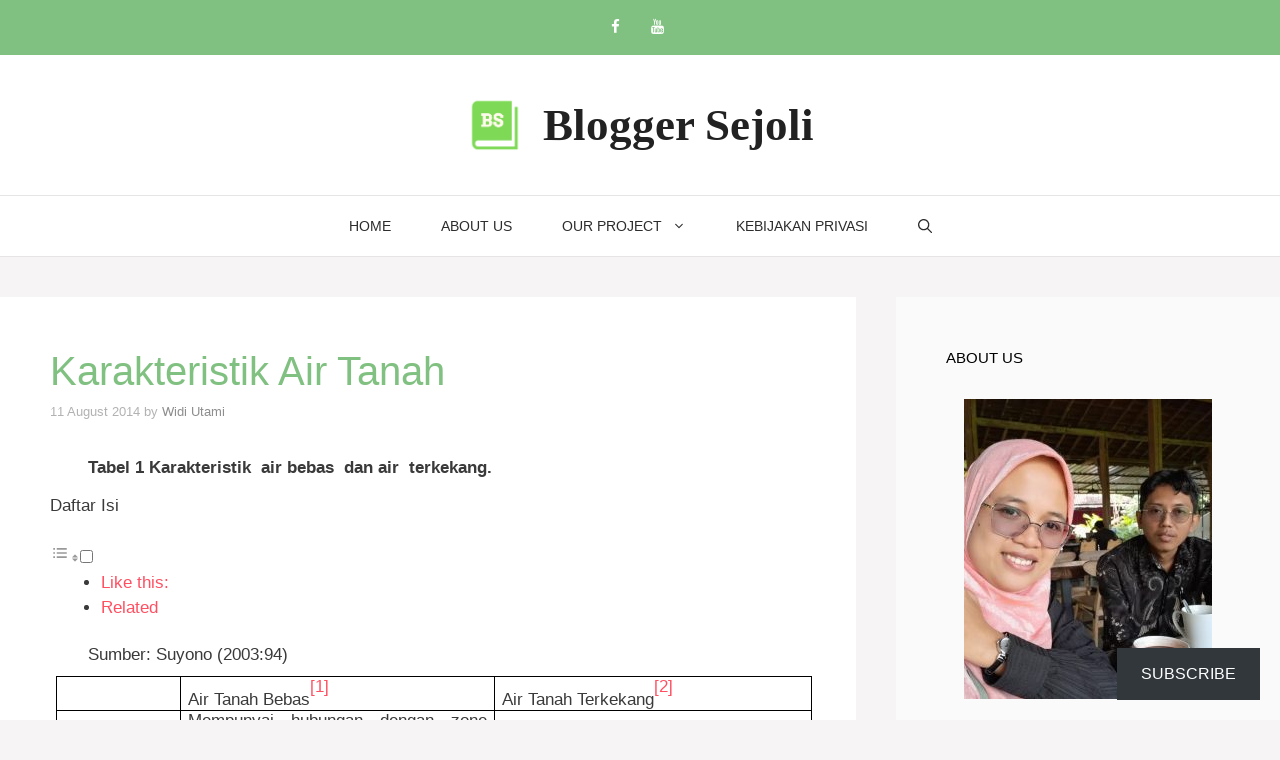

--- FILE ---
content_type: text/html; charset=UTF-8
request_url: https://bloggersejoli.com/karakteristik-air-tanah/
body_size: 35671
content:
<!DOCTYPE html><html lang="en-US" prefix="og: https://ogp.me/ns#"><head><script data-no-optimize="1">var litespeed_docref=sessionStorage.getItem("litespeed_docref");litespeed_docref&&(Object.defineProperty(document,"referrer",{get:function(){return litespeed_docref}}),sessionStorage.removeItem("litespeed_docref"));</script> <meta charset="UTF-8"><meta name="viewport" content="width=device-width, initial-scale=1"><title>Karakteristik Air Tanah &raquo; Blogger Sejoli</title><meta name="description" content="Tabel 1 Karakteristik&#160; air bebas&#160; dan air&#160; terkekang."/><meta name="robots" content="follow, index, max-snippet:-1, max-video-preview:-1, max-image-preview:large"/><link rel="canonical" href="https://bloggersejoli.com/karakteristik-air-tanah/" /><meta property="og:locale" content="en_US" /><meta property="og:type" content="article" /><meta property="og:title" content="Karakteristik Air Tanah &raquo; Blogger Sejoli" /><meta property="og:description" content="Tabel 1 Karakteristik&#160; air bebas&#160; dan air&#160; terkekang." /><meta property="og:url" content="https://bloggersejoli.com/karakteristik-air-tanah/" /><meta property="og:site_name" content="Blogger Sejoli" /><meta property="article:publisher" content="https://www.facebook.com/blogger.sejoli" /><meta property="article:author" content="https://www.facebook.com/alandonesyi" /><meta property="article:section" content="Uncategorized" /><meta property="og:image" content="https://bloggersejoli.com/wp-content/uploads/2021/07/facebook_1626108661084_6820394061623312116.jpg" /><meta property="og:image:secure_url" content="https://bloggersejoli.com/wp-content/uploads/2021/07/facebook_1626108661084_6820394061623312116.jpg" /><meta property="og:image:width" content="1080" /><meta property="og:image:height" content="1080" /><meta property="og:image:alt" content="Karakteristik Air Tanah" /><meta property="og:image:type" content="image/jpeg" /><meta property="article:published_time" content="2014-08-11T16:58:00+07:00" /><meta name="twitter:card" content="summary_large_image" /><meta name="twitter:title" content="Karakteristik Air Tanah &raquo; Blogger Sejoli" /><meta name="twitter:description" content="Tabel 1 Karakteristik&#160; air bebas&#160; dan air&#160; terkekang." /><meta name="twitter:site" content="@nusagates" /><meta name="twitter:creator" content="@nusagates" /><meta name="twitter:image" content="https://bloggersejoli.com/wp-content/uploads/2021/07/facebook_1626108661084_6820394061623312116.jpg" /><meta name="twitter:label1" content="Written by" /><meta name="twitter:data1" content="Widi Utami" /><meta name="twitter:label2" content="Time to read" /><meta name="twitter:data2" content="Less than a minute" /> <script type="application/ld+json" class="rank-math-schema">{"@context":"https://schema.org","@graph":[{"@type":["Person","Organization"],"@id":"https://bloggersejoli.com/#person","name":"Ahmad Budairi","sameAs":["https://www.facebook.com/blogger.sejoli","https://twitter.com/nusagates"],"logo":{"@type":"ImageObject","@id":"https://bloggersejoli.com/#logo","url":"https://bloggersejoli.com/wp-content/uploads/2021/07/cropped-icon-blogger-sejoli.png","contentUrl":"https://bloggersejoli.com/wp-content/uploads/2021/07/cropped-icon-blogger-sejoli.png","caption":"Ahmad Budairi","inLanguage":"en-US","width":"40","height":"40"},"image":{"@type":"ImageObject","@id":"https://bloggersejoli.com/#logo","url":"https://bloggersejoli.com/wp-content/uploads/2021/07/cropped-icon-blogger-sejoli.png","contentUrl":"https://bloggersejoli.com/wp-content/uploads/2021/07/cropped-icon-blogger-sejoli.png","caption":"Ahmad Budairi","inLanguage":"en-US","width":"40","height":"40"}},{"@type":"WebSite","@id":"https://bloggersejoli.com/#website","url":"https://bloggersejoli.com","name":"Ahmad Budairi","publisher":{"@id":"https://bloggersejoli.com/#person"},"inLanguage":"en-US"},{"@type":"ImageObject","@id":"https://bloggersejoli.com/wp-content/uploads/2021/07/facebook_1626108661084_6820394061623312116.jpg","url":"https://bloggersejoli.com/wp-content/uploads/2021/07/facebook_1626108661084_6820394061623312116.jpg","width":"1080","height":"1080","inLanguage":"en-US"},{"@type":"WebPage","@id":"https://bloggersejoli.com/karakteristik-air-tanah/#webpage","url":"https://bloggersejoli.com/karakteristik-air-tanah/","name":"Karakteristik Air Tanah &raquo; Blogger Sejoli","datePublished":"2014-08-11T16:58:00+07:00","dateModified":"2014-08-11T16:58:00+07:00","isPartOf":{"@id":"https://bloggersejoli.com/#website"},"primaryImageOfPage":{"@id":"https://bloggersejoli.com/wp-content/uploads/2021/07/facebook_1626108661084_6820394061623312116.jpg"},"inLanguage":"en-US"},{"@type":"Person","@id":"https://bloggersejoli.com/author/widut/","name":"Widi Utami","url":"https://bloggersejoli.com/author/widut/","image":{"@type":"ImageObject","@id":"https://bloggersejoli.com/wp-content/litespeed/avatar/9f98e0de91647b88baf81fc7787baab8.jpg?ver=1768789583","url":"https://bloggersejoli.com/wp-content/litespeed/avatar/9f98e0de91647b88baf81fc7787baab8.jpg?ver=1768789583","caption":"Widi Utami","inLanguage":"en-US"},"sameAs":["https://widiutami.com"]},{"@type":"BlogPosting","headline":"Karakteristik Air Tanah &raquo; Blogger Sejoli","datePublished":"2014-08-11T16:58:00+07:00","dateModified":"2014-08-11T16:58:00+07:00","articleSection":"Uncategorized","author":{"@id":"https://bloggersejoli.com/author/widut/","name":"Widi Utami"},"publisher":{"@id":"https://bloggersejoli.com/#person"},"description":"Tabel 1 Karakteristik&#160; air bebas&#160; dan air&#160; terkekang.","name":"Karakteristik Air Tanah &raquo; Blogger Sejoli","@id":"https://bloggersejoli.com/karakteristik-air-tanah/#richSnippet","isPartOf":{"@id":"https://bloggersejoli.com/karakteristik-air-tanah/#webpage"},"image":{"@id":"https://bloggersejoli.com/wp-content/uploads/2021/07/facebook_1626108661084_6820394061623312116.jpg"},"inLanguage":"en-US","mainEntityOfPage":{"@id":"https://bloggersejoli.com/karakteristik-air-tanah/#webpage"}}]}</script> <link rel='dns-prefetch' href='//www.googletagmanager.com' /><link rel='dns-prefetch' href='//stats.wp.com' /><link rel='dns-prefetch' href='//jetpack.wordpress.com' /><link rel='dns-prefetch' href='//s0.wp.com' /><link rel='dns-prefetch' href='//public-api.wordpress.com' /><link rel='dns-prefetch' href='//0.gravatar.com' /><link rel='dns-prefetch' href='//1.gravatar.com' /><link rel='dns-prefetch' href='//2.gravatar.com' /><link rel='dns-prefetch' href='//widgets.wp.com' /><link rel='dns-prefetch' href='//pagead2.googlesyndication.com' /><link rel='dns-prefetch' href='//fundingchoicesmessages.google.com' /><link href='https://fonts.gstatic.com' crossorigin rel='preconnect' /><link href='https://fonts.googleapis.com' crossorigin rel='preconnect' /><link rel="alternate" type="application/octet-stream" title="Blogger Sejoli &raquo; Feed" href="https://bloggersejoli.com/feed/" /><link rel="alternate" type="application/octet-stream" title="Blogger Sejoli &raquo; Comments Feed" href="https://bloggersejoli.com/comments/feed/" /><link rel="alternate" type="application/octet-stream" title="Blogger Sejoli &raquo; Karakteristik Air Tanah Comments Feed" href="https://bloggersejoli.com/karakteristik-air-tanah/feed/" /><link rel="alternate" title="oEmbed (JSON)" type="application/json+oembed" href="https://bloggersejoli.com/wp-json/oembed/1.0/embed?url=https%3A%2F%2Fbloggersejoli.com%2Fkarakteristik-air-tanah%2F" /><link rel="alternate" title="oEmbed (XML)" type="text/xml+oembed" href="https://bloggersejoli.com/wp-json/oembed/1.0/embed?url=https%3A%2F%2Fbloggersejoli.com%2Fkarakteristik-air-tanah%2F&#038;format=xml" /><style id="litespeed-ucss">img:is([sizes^="auto,"i]){contain-intrinsic-size:3000px 1500px}#jp-relatedposts{display:none;padding-top:1em;margin:1em 0;position:relative;clear:both}.jp-relatedposts::after{content:"";display:block;clear:both}#jp-relatedposts h3.jp-relatedposts-headline{margin:0 0 1em;display:inline-block;float:left;font-size:9pt;font-weight:700;font-family:inherit}#jp-relatedposts h3.jp-relatedposts-headline em::before{content:"";display:block;width:100%;min-width:30px;border-top:1px solid rgb(0 0 0/.2);margin-bottom:1em}#jp-relatedposts h3.jp-relatedposts-headline em{font-style:normal;font-weight:700}@media print{.jp-relatedposts{display:none!important}}.wp-block-button__link{align-content:center;box-sizing:border-box;cursor:pointer;display:inline-block;height:100%;text-align:center;width:100%;word-break:break-word}:where(.wp-block-button__link){border-radius:9999px;box-shadow:none;padding:calc(.667em + 2px) calc(1.333em + 2px);text-decoration:none}.wp-block-button__link.no-border-radius{border-radius:0!important}.wp-block-group,.wp-block-tag-cloud,ul{box-sizing:border-box}.wp-block-tag-cloud a{display:inline-block;margin-right:5px}.wp-block-tag-cloud span{display:inline-block;margin-left:5px;text-decoration:none}.entry-content{counter-reset:footnotes}:root{--wp--preset--font-size--normal:16px;--wp--preset--font-size--huge:42px}.has-text-align-center{text-align:center}.screen-reader-text:focus{font-size:1em}html :where(.has-border-color),html :where([style*=border-width]){border-style:solid}html :where(img[class*=wp-image-]){height:auto;max-width:100%}.wp-block-button__link{color:#fff;background-color:#32373c;border-radius:9999px;box-shadow:none;text-decoration:none;padding:calc(.667em + 2px) calc(1.333em + 2px);font-size:1.125em}:root{--wp--preset--aspect-ratio--square:1;--wp--preset--aspect-ratio--4-3:4/3;--wp--preset--aspect-ratio--3-4:3/4;--wp--preset--aspect-ratio--3-2:3/2;--wp--preset--aspect-ratio--2-3:2/3;--wp--preset--aspect-ratio--16-9:16/9;--wp--preset--aspect-ratio--9-16:9/16;--wp--preset--color--black:#000000;--wp--preset--color--cyan-bluish-gray:#abb8c3;--wp--preset--color--white:#ffffff;--wp--preset--color--pale-pink:#f78da7;--wp--preset--color--vivid-red:#cf2e2e;--wp--preset--color--luminous-vivid-orange:#ff6900;--wp--preset--color--luminous-vivid-amber:#fcb900;--wp--preset--color--light-green-cyan:#7bdcb5;--wp--preset--color--vivid-green-cyan:#00d084;--wp--preset--color--pale-cyan-blue:#8ed1fc;--wp--preset--color--vivid-cyan-blue:#0693e3;--wp--preset--color--vivid-purple:#9b51e0;--wp--preset--color--contrast:var(--contrast);--wp--preset--color--contrast-2:var(--contrast-2);--wp--preset--color--contrast-3:var(--contrast-3);--wp--preset--color--base:var(--base);--wp--preset--color--base-2:var(--base-2);--wp--preset--color--base-3:var(--base-3);--wp--preset--color--accent:var(--accent);--wp--preset--color--global-color-8:var(--global-color-8);--wp--preset--gradient--vivid-cyan-blue-to-vivid-purple:linear-gradient(135deg,rgba(6,147,227,1) 0%,rgb(155,81,224) 100%);--wp--preset--gradient--light-green-cyan-to-vivid-green-cyan:linear-gradient(135deg,rgb(122,220,180) 0%,rgb(0,208,130) 100%);--wp--preset--gradient--luminous-vivid-amber-to-luminous-vivid-orange:linear-gradient(135deg,rgba(252,185,0,1) 0%,rgba(255,105,0,1) 100%);--wp--preset--gradient--luminous-vivid-orange-to-vivid-red:linear-gradient(135deg,rgba(255,105,0,1) 0%,rgb(207,46,46) 100%);--wp--preset--gradient--very-light-gray-to-cyan-bluish-gray:linear-gradient(135deg,rgb(238,238,238) 0%,rgb(169,184,195) 100%);--wp--preset--gradient--cool-to-warm-spectrum:linear-gradient(135deg,rgb(74,234,220) 0%,rgb(151,120,209) 20%,rgb(207,42,186) 40%,rgb(238,44,130) 60%,rgb(251,105,98) 80%,rgb(254,248,76) 100%);--wp--preset--gradient--blush-light-purple:linear-gradient(135deg,rgb(255,206,236) 0%,rgb(152,150,240) 100%);--wp--preset--gradient--blush-bordeaux:linear-gradient(135deg,rgb(254,205,165) 0%,rgb(254,45,45) 50%,rgb(107,0,62) 100%);--wp--preset--gradient--luminous-dusk:linear-gradient(135deg,rgb(255,203,112) 0%,rgb(199,81,192) 50%,rgb(65,88,208) 100%);--wp--preset--gradient--pale-ocean:linear-gradient(135deg,rgb(255,245,203) 0%,rgb(182,227,212) 50%,rgb(51,167,181) 100%);--wp--preset--gradient--electric-grass:linear-gradient(135deg,rgb(202,248,128) 0%,rgb(113,206,126) 100%);--wp--preset--gradient--midnight:linear-gradient(135deg,rgb(2,3,129) 0%,rgb(40,116,252) 100%);--wp--preset--font-size--small:13px;--wp--preset--font-size--medium:20px;--wp--preset--font-size--large:36px;--wp--preset--font-size--x-large:42px;--wp--preset--spacing--20:0.44rem;--wp--preset--spacing--30:0.67rem;--wp--preset--spacing--40:1rem;--wp--preset--spacing--50:1.5rem;--wp--preset--spacing--60:2.25rem;--wp--preset--spacing--70:3.38rem;--wp--preset--spacing--80:5.06rem;--wp--preset--shadow--natural:6px 6px 9px rgba(0, 0, 0, 0.2);--wp--preset--shadow--deep:12px 12px 50px rgba(0, 0, 0, 0.4);--wp--preset--shadow--sharp:6px 6px 0px rgba(0, 0, 0, 0.2);--wp--preset--shadow--outlined:6px 6px 0px -3px rgba(255, 255, 255, 1), 6px 6px rgba(0, 0, 0, 1);--wp--preset--shadow--crisp:6px 6px 0px rgba(0, 0, 0, 1)}.citepress-box{border:1px solid #ccc;margin:2em 0;font-family:Georgia,serif;font-size:16px}.citepress-box-heading{background:#f9f9f9;padding:10px 15px;border-bottom:1px solid #ccc}.citepress-box-body{padding:15px}@font-face{font-display:swap;font-family:"wpdm-icons";src:url(/wp-content/plugins/download-manager/assets/wpdm-iconfont/font/wpdm-icons.eot?9713993);src:url(/wp-content/plugins/download-manager/assets/wpdm-iconfont/font/wpdm-icons.eot?9713993#iefix)format("embedded-opentype"),url(/wp-content/plugins/download-manager/assets/wpdm-iconfont/font/wpdm-icons.woff2?9713993)format("woff2"),url(/wp-content/plugins/download-manager/assets/wpdm-iconfont/font/wpdm-icons.woff?9713993)format("woff"),url(/wp-content/plugins/download-manager/assets/wpdm-iconfont/font/wpdm-icons.ttf?9713993)format("truetype"),url(/wp-content/plugins/download-manager/assets/wpdm-iconfont/font/wpdm-icons.svg?9713993#wpdm-icons)format("svg");font-weight:400;font-style:normal}:root{--font-size-lg:16px;--font-size-sm:12px;--border-radius-regular:3px;--border-radius-sm:2px;--padding-regular:6px 15px}.w3eden *,.w3eden ::after,.w3eden ::before{box-sizing:border-box}.w3eden ::-webkit-file-upload-button{font:inherit;-webkit-appearance:button}.w3eden .media{display:-ms-flexbox;display:flex;-ms-flex-align:start;align-items:flex-start}.w3eden .media-body{-ms-flex:1;flex:1}.w3eden .color-green{color:var(--color-success)!important}.w3eden .wpdm_icon{box-shadow:none;min-width:48px;max-width:48px;width:48px}.w3eden .well{padding:15px;box-shadow:none;border:0;font-style:normal;background:#f5f5f5;border-radius:4px;margin-bottom:10px}.w3eden .mr-3{margin-right:12px!important}.w3eden .link-template-widget .media-body a{margin:0 0 6px;padding:0;line-height:normal;font-size:12pt;display:block}.w3eden .img-48 img{max-width:48px;height:auto;padding:0;margin:0}.comment-respond{margin-top:0}#cancel-comment-reply-link{padding-left:10px}.top-bar{font-weight:400;text-transform:none;font-size:13px}.top-bar .inside-top-bar{display:flex;align-items:center;flex-wrap:wrap}.top-bar .inside-top-bar .widget{padding:0;display:inline-block;margin-bottom:0}.top-bar .widget{margin:0 10px}div.top-bar .widget{margin-bottom:0}.top-bar-align-center .widget:first-child{margin-left:auto}.top-bar-align-center .widget:last-child{margin-right:auto}.site-footer:not(.footer-bar-active) .copyright-bar{margin:0 auto}@media (max-width:768px){.top-bar .inside-top-bar{justify-content:center}.top-bar .inside-top-bar>.widget{order:1;margin:0 10px}.top-bar .inside-top-bar:first-child{margin-left:auto}.top-bar .inside-top-bar:last-child{margin-right:auto}.top-bar-align-center{text-align:center}}body,html,iframe,li{margin:0;padding:0;border:0}h1,h2,h3,p,ul{padding:0;border:0}hr{padding:0}html{font-family:sans-serif;-webkit-text-size-adjust:100%;-ms-text-size-adjust:100%;-webkit-font-smoothing:antialiased;-moz-osx-font-smoothing:grayscale;box-sizing:border-box}.main-navigation ul ul a,main{display:block}*,::after,::before{box-sizing:inherit}button,input{margin:0}[type=search]{-webkit-appearance:textfield;outline-offset:-2px}[type=search]::-webkit-search-decoration{-webkit-appearance:none}::-moz-focus-inner{border-style:none;padding:0}:-moz-focusring{outline:1px dotted ButtonText}body,button,input{font-family:-apple-system,system-ui,BlinkMacSystemFont,"Segoe UI",Helvetica,Arial,sans-serif,"Apple Color Emoji","Segoe UI Emoji","Segoe UI Symbol";font-weight:400;text-transform:none;font-size:17px;line-height:1.5}p{margin:0 0 1.5em}h1,h2,h3{font-family:inherit;font-style:inherit;margin:0 0 20px;line-height:1.2em;text-transform:none;font-weight:300;font-size:40px}table,td{border:1px solid rgba(0,0,0,.1)}table{border-collapse:separate;border-spacing:0;border-width:1px 0 0 1px;margin:0 0 1.5em;width:100%}td{padding:8px;border-width:0 1px 1px 0}hr{background-color:rgba(0,0,0,.1);border:0;height:1px;margin:40px 0}h2,h3{font-size:27px}h3{font-weight:400;font-size:20px}ul{margin:0 0 1.5em 3em;list-style:disc}li>ul{margin-bottom:0;margin-left:1.5em}strong{font-weight:700}em,i{font-style:italic}small{font-size:75%}img{height:auto;max-width:100%}.button,button{padding:10px 20px}button{background:#55555e;border:1px solid transparent;cursor:pointer;-webkit-appearance:button}input[type=email],input[type=search]{border:1px solid;border-radius:0;padding:10px 15px;max-width:100%;color:#232323;background-color:#fff;border-color:rgb(204 204 204/.45)}a,button,input{transition:color .1s ease-in-out,background-color .1s ease-in-out}a{text-decoration:none}.button{display:inline-block}.aligncenter{clear:both;display:block;margin:0 auto}.size-medium{max-width:100%;height:auto}.screen-reader-text{border:0;clip:rect(1px,1px,1px,1px);clip-path:inset(50%);height:1px;margin:-1px;overflow:hidden;padding:0;position:absolute!important;width:1px;word-wrap:normal!important}.screen-reader-text:focus{background-color:#f1f1f1;border-radius:3px;box-shadow:0 0 2px 2px rgba(0,0,0,.6);clip:auto!important;clip-path:none;color:#21759b;display:block;font-size:.875rem;font-weight:700;height:auto;left:5px;line-height:normal;padding:15px 23px 14px;text-decoration:none;top:5px;width:auto;z-index:100000}.main-navigation{z-index:100;padding:0;clear:both;display:block}.main-navigation a{display:block;text-decoration:none}.main-navigation ul{list-style:none;margin:0;padding-left:0}.main-navigation .main-nav ul li a{line-height:60px}.inside-navigation,.main-navigation li{position:relative}.main-navigation .inside-navigation{display:flex;align-items:center;flex-wrap:wrap;justify-content:space-between}.main-navigation .main-nav>ul{flex-wrap:wrap}.main-navigation .main-nav>ul,.main-navigation .menu-bar-items{display:flex;align-items:center}.main-navigation .menu-bar-items a{color:inherit}.main-navigation .menu-bar-item,.site-header{position:relative}.main-navigation .menu-bar-item.search-item{z-index:20}.main-navigation .menu-bar-item>a{line-height:60px}.nav-align-center .inside-navigation,.nav-align-center .main-nav>ul{justify-content:center}.main-navigation ul ul{display:block;box-shadow:1px 1px 0 rgba(0,0,0,.1);float:left;position:absolute;left:-99999px;opacity:0;z-index:99999;width:200px;text-align:left;top:auto;transition:opacity 80ms linear;transition-delay:0s;pointer-events:none;height:0;overflow:hidden}.main-navigation ul ul li{width:100%}.main-navigation .main-nav ul ul li a{line-height:normal;font-size:14px}.main-navigation .main-nav ul li.menu-item-has-children>a{padding-right:0;position:relative}.main-navigation:not(.toggled) ul li:hover>ul{left:auto;opacity:1;transition-delay:150ms;pointer-events:auto;height:auto;overflow:visible}.menu-item-has-children .dropdown-menu-toggle{display:inline-block;height:100%;clear:both;padding-left:10px}.site-main .post-navigation{overflow:hidden;margin:0}.main-title{margin:0;line-height:1.2em;word-wrap:break-word;text-transform:none}.site-logo{display:inline-block;max-width:100%}.site-header .header-image{vertical-align:middle}.inside-header{display:flex;align-items:center}.header-aligned-center:not([class*=nav-float-]) .inside-header{justify-content:center;flex-direction:column;text-align:center}.site-branding-container{display:inline-flex;align-items:center;text-align:left;flex-shrink:0}.site-branding-container .site-logo{margin-right:1em}.byline,.single .byline{display:inline}.entry-content:not(:first-child){margin-top:2em}.entry-header,.site-content{word-wrap:break-word}.entry-title{margin-bottom:0}.entry-meta{margin-top:.5em;line-height:1.5}footer.entry-meta{margin-top:2em}.cat-links{display:block}iframe{max-width:100%}.sidebar .widget :last-child,.sidebar .widget:last-child{margin-bottom:0}.widget-title{margin-bottom:30px;line-height:1.5;font-weight:400}.widget ul{margin:0}.widget ul li{list-style-type:none;position:relative;margin-bottom:.5em}.site-content{display:flex}.grid-container{margin-left:auto;margin-right:auto}.separate-containers.right-sidebar .site-main{margin-left:0}.separate-containers .site-main>:last-child{margin-bottom:0}.inside-site-info{display:flex;align-items:center;justify-content:center}.site-info{text-align:center}.gp-icon{display:inline-flex;align-self:center}.gp-icon svg{height:1em;width:1em;top:.125em;position:relative;fill:currentColor}.icon-menu-bars svg:nth-child(2),.icon-search svg:nth-child(2){display:none}.entry-meta .gp-icon{margin-right:.6em;opacity:.7}.container.grid-container{width:auto}.menu-toggle{display:none;line-height:60px;margin:0;font-weight:400;text-transform:none;font-size:15px;cursor:pointer}.menu-toggle .mobile-menu{padding-left:3px}.menu-toggle .gp-icon+.mobile-menu{padding-left:9px}button.menu-toggle{background-color:transparent;flex-grow:1;border:0;text-align:center}button.menu-toggle:active,button.menu-toggle:focus,button.menu-toggle:hover{background-color:transparent}.has-menu-bar-items button.menu-toggle{flex-grow:0}@media (max-width:768px){a,body,button,input{transition:all 0s ease-in-out}.inside-header{text-align:center}.inside-header,.site-content{flex-direction:column}.container .site-content .content-area{width:auto}.is-right-sidebar.sidebar{width:auto;order:initial}#main{margin-left:0;margin-right:0}body:not(.no-sidebar) #main{margin-bottom:0}.entry-meta{font-size:inherit}.entry-meta a{line-height:1.8em}}body{background-color:#f7f4f6;color:#3a3a3a}.entry-header h1,a,h1,h2,h3{color:var(--global-color-8)}a:active,a:focus,a:hover{color:#000}.grid-container{max-width:1550px}.wp-block-group__inner-container{max-width:1550px;margin-left:auto;margin-right:auto}.site-header .header-image{width:60px}.navigation-search{position:absolute;left:-99999px;pointer-events:none;visibility:hidden;z-index:20;width:100%;top:0;transition:opacity 100ms ease-in-out;opacity:0}.navigation-search input[type=search]{outline:0;border:0;vertical-align:bottom;line-height:1;opacity:.9;width:100%;z-index:20;border-radius:0;-webkit-appearance:none;height:60px}.navigation-search input::-ms-clear{display:none;width:0;height:0}.navigation-search input::-ms-reveal{display:none;width:0;height:0}.navigation-search input::-webkit-search-cancel-button,.navigation-search input::-webkit-search-decoration,.navigation-search input::-webkit-search-results-button,.navigation-search input::-webkit-search-results-decoration{display:none}:root{--contrast:#222222;--contrast-2:#575760;--contrast-3:#b2b2be;--base:#f0f0f0;--base-2:#f7f8f9;--base-3:#ffffff;--accent:#1e73be;--global-color-8:#80c080}body,button,input{font-family:Philosopher,sans-serif}.main-title{font-family:Satisfy,handwriting;font-weight:700;font-size:45px}@media (max-width:1024px){.main-title{font-size:45px}}@media (max-width:768px){.main-title{font-size:45px}}.main-navigation .menu-bar-items,.main-navigation .menu-toggle,.main-navigation a{font-weight:400;text-transform:uppercase;font-size:14px}.widget-title{text-transform:uppercase;font-size:15px}.button,button:not(.menu-toggle){text-transform:uppercase;font-size:13px}.site-info,div.jetpack-likes-widget-wrapper .sd-link-color{font-size:12px}.top-bar{background-color:var(--global-color-8)}.top-bar,.top-bar a{color:#fff}.top-bar a:hover{color:var(--contrast)}.site-header,.site-header a{color:#3a3a3a}.main-title a,.main-title a:hover{color:#222}.main-navigation,.main-navigation ul ul,.site-header{background-color:#fff}.main-navigation .main-nav ul li a,.main-navigation .main-nav ul ul li a,.main-navigation .menu-bar-items,.main-navigation .menu-toggle{color:#2d2d2d}.main-navigation .main-nav ul li:not([class*=current-menu-]):focus>a,.main-navigation .main-nav ul li:not([class*=current-menu-]):hover>a,.main-navigation .menu-bar-item:hover>a{color:var(--global-color-8);background-color:#fff}button.menu-toggle:focus,button.menu-toggle:hover{color:#2d2d2d}.navigation-search input[type=search],.navigation-search input[type=search]:active,.navigation-search input[type=search]:focus{color:var(--global-color-8);background-color:#fff}.main-navigation .main-nav ul ul li:not([class*=current-menu-]):focus>a,.main-navigation .main-nav ul ul li:not([class*=current-menu-]):hover>a{color:#7a8896;background-color:#4f4f4f}.separate-containers .comments-area,.separate-containers .inside-article{background-color:#fff}.comments-area a,.inside-article a{color:#ff5062}.entry-meta{color:#b2b2b2}.entry-meta a{color:#8e8e8e}.entry-meta a:hover{color:#878787}.sidebar .widget{background-color:rgb(255 255 255/.56)}.sidebar .widget a{color:#ff5062}.sidebar .widget .widget-title{color:#000}.site-info{color:#fff;background-color:var(--global-color-8)}.site-info a{color:#fff}.site-info a:hover{color:#e5e5e5}input[type=email]:focus,input[type=search]:focus{color:#666;background-color:#fff;border-color:#bfbfbf}a.button,button{color:#0a0a0a;background-color:#fff}a.button:focus,a.button:hover,button:focus,button:hover{color:#ed84a0;background-color:#fff}:root{--gp-search-modal-bg-color:var(--base-3);--gp-search-modal-text-color:var(--contrast);--gp-search-modal-overlay-bg-color:rgba(0,0,0,0.2)}@media (max-width:768px){.main-navigation .menu-bar-item:hover>a{background:0 0;color:#2d2d2d}}.inside-top-bar{padding:10px}.inside-top-bar.grid-container{max-width:1570px}.inside-header{padding:40px}.inside-header.grid-container{max-width:1630px}.separate-containers .comments-area,.separate-containers .inside-article{padding:50px}.sidebar .widget,.site-main>*{margin-bottom:40px}.separate-containers .site-main{margin:40px}.separate-containers .inside-right-sidebar{margin-top:40px;margin-bottom:40px}.main-navigation .main-nav ul li a,.main-navigation .menu-bar-item>a{padding-left:25px;padding-right:25px}.menu-toggle{padding:0 25px}.main-navigation .main-nav ul ul li a{padding:10px 25px}.menu-item-has-children .dropdown-menu-toggle{padding-right:25px}.widget-area .widget{padding:50px}.inside-site-info{padding:20px}.inside-site-info.grid-container{max-width:1590px}@media (max-width:768px){.separate-containers .comments-area,.separate-containers .inside-article{padding:30px}.inside-site-info{padding-right:10px;padding-left:10px}}.is-right-sidebar{width:30%}.site-content .content-area{width:70%}@media (max-width:768px){.main-navigation .menu-toggle{display:block}.main-navigation ul,.main-navigation:not(.slideout-navigation):not(.toggled) .main-nav>ul{display:none}.nav-align-center .inside-navigation{justify-content:space-between}}.jetpack-subscribe-modal{visibility:hidden;position:fixed;z-index:50000;left:0;top:0;width:100%;height:100%;overflow:auto;background-color:#fff0;transition:all .4s}.jetpack-subscribe-modal__modal-content{position:relative;visibility:hidden;overflow:hidden;top:100%;background-color:#fefefe;margin:15%auto;width:100%;max-width:600px;border-radius:10px;box-sizing:border-box;transition:all .4s;text-wrap:balance}.jetpack-subscribe-modal__modal-content p{text-wrap:pretty}@media screen and (max-width:640px){.jetpack-subscribe-modal__modal-content{width:94%}}.jetpack-subscribe-floating-button{position:fixed;z-index:50000;bottom:0;right:0}@media screen and (max-width:640px){.jetpack-subscribe-floating-button{display:none}}div.sharedaddy h3.sd-title{margin:0 0 1em;display:inline-block;line-height:1.2;font-size:9pt;font-weight:700}div.sharedaddy h3.sd-title::before{content:"";display:block;width:100%;min-width:30px;border-top:1px solid #dcdcde;margin-bottom:1em}div.jetpack-likes-widget-wrapper{width:100%;min-height:50px;position:relative}#likes-other-gravatars{display:none;position:absolute;padding:9px 12px 10px;background-color:#fff;border:solid 1px #dcdcde;border-radius:4px;box-shadow:none;min-width:220px;max-height:240px;height:auto;overflow:auto;z-index:1000}#likes-other-gravatars *{line-height:normal}#likes-other-gravatars .likes-text{color:#101517;font-size:12px;font-weight:500;padding-bottom:8px}#likes-other-gravatars ul{margin:0;padding:0;text-indent:0;list-style-type:none}#likes-other-gravatars ul.wpl-avatars{overflow:auto;display:block;max-height:190px}.jetpack-likes-widget-unloaded .likes-widget-placeholder{display:block}.post-likes-widget-placeholder{margin:0;border-width:0;position:relative}.post-likes-widget-placeholder .button{display:none}.post-likes-widget-placeholder .loading{color:#999;font-size:12px}@media print{.jetpack-likes-widget-wrapper{display:none}}.rpwwt-widget ul{list-style:outside none none;margin-left:0;margin-right:0;padding-left:0;padding-right:0}.rpwwt-widget ul li{overflow:hidden;margin:0 0 1.5em}.rpwwt-widget ul li:last-child{margin:0}.rpwwt-widget ul li img{display:inline;float:left;margin:.3em .75em .75em 0}#rpwwt-recent-posts-widget-with-thumbnails-1 img{width:75px;height:75px}#content div.sharedaddy,#main div.sharedaddy,div.sharedaddy{clear:both}.sd-sharing{margin-bottom:1em}.sd-content ul{padding:0!important;margin:0!important;list-style:none!important}.sd-content ul li{display:inline-block;margin:0 8px 12px 0;padding:0}.sd-content ul li a.sd-button,.sd-social-official .sd-content>ul>li>a.sd-button{text-decoration:none!important;display:inline-block;font-size:13px;font-family:"Open Sans",sans-serif;font-weight:500;border-radius:4px;color:#2c3338!important;background:#fff;box-shadow:0 1px 2px rgb(0 0 0/.12),0 0 0 1px rgb(0 0 0/.12);text-shadow:none;line-height:23px;padding:4px 11px 3px 9px}.sd-social-official .sd-content ul li a.sd-button{align-items:center;display:flex;font-size:12px;line-height:12px;padding:1px 6px 0 5px;min-height:20px}.sd-content ul li a.sd-button>span{line-height:23px;margin-left:6px}.sd-social-official .sd-content>ul>li>a.sd-button span{margin-left:6px}.sd-social-official .sd-content ul li a.sd-button>span{line-height:12px;margin-left:3px}.sd-social-official .sd-content>ul>li>a.sd-button::before{margin-bottom:-1px}.sd-social-official .sd-content>ul>li>a.sd-button:hover{box-shadow:0 1px 2px rgb(0 0 0/.22),0 0 0 1px rgb(0 0 0/.22)}.sd-social-official .sd-content>ul>li>a.sd-button:active{box-shadow:inset 0 1px 0 rgb(0 0 0/.16)}.sd-content ul li a.sd-button::before{display:inline-block;-webkit-font-smoothing:antialiased;-moz-osx-font-smoothing:grayscale;font:400 18px/1 social-logos;vertical-align:top;text-align:center}@media screen and (-webkit-min-device-pixel-ratio:0){.sd-content ul li a.sd-button::before{position:relative;top:2px}}.sd-social-official ul li a.sd-button::before{position:relative;top:-2px}@media screen and (-webkit-min-device-pixel-ratio:0){.sd-social-official ul li a.sd-button::before{top:0}}.sd-social-official .sd-content li.share-telegram a::before{content:"";color:#08c}.sd-social-official .sd-content li.share-threads a::before{content:"";color:#000}.sd-social-official .sd-content a.share-more::before{content:"";color:#2ba1cb}.sd-social-official .sd-content li.share-jetpack-whatsapp a::before{content:"";color:#43d854}.sd-social-official .sd-content>ul>li>a.sd-button span{line-height:1}.sd-social-official .sd-content ul{display:flex;flex-wrap:wrap}.sd-social-official .sd-content ul::after{content:".";display:block;height:0;clear:both;visibility:hidden}.sd-social-official .sd-content ul>li{display:flex;max-height:18px}.pinterest_button,.sharing-hidden .inner ul{margin:0!important}.pinterest_button a{display:block!important}body .sd-social-official li a.share-more{position:relative;top:0}.sharing-hidden .inner{position:absolute;z-index:2;border:1px solid #ccc;padding:10px;background:#fff;box-shadow:0 5px 20px rgb(0 0 0/.2);border-radius:2px;margin-top:5px;max-width:400px}.sd-social-official .sd-content .sharing-hidden ul>li.share-end{clear:both;margin:0!important;height:0!important}.sharing-hidden .inner::after,.sharing-hidden .inner::before{position:absolute;z-index:1;top:-8px;left:20px;width:0;height:0;border-left:6px solid #fff0;border-right:6px solid #fff0;border-bottom:8px solid #ccc;content:"";display:block}.sharing-hidden .inner::after{z-index:2;top:-7px;border-bottom:8px solid #fff}.sharing-hidden ul{margin:0}@media print{.sharedaddy.sd-sharing-enabled{display:none}}@font-face{font-display:swap;font-family:social-logos;src:url([data-uri])format("woff2");display:inline-block;vertical-align:middle;line-height:1;font-weight:400;font-style:normal;speak:none;text-decoration:inherit;text-transform:none;text-rendering:auto;-webkit-font-smoothing:antialiased;-moz-osx-font-smoothing:grayscale}#site-navigation{border-top:1px solid rgb(0 0 0/.1);border-bottom:1px solid rgb(0 0 0/.1)}a.button,a.button:visited,button{border-width:1px;border-style:solid;border-color:inherit}.entry-meta{font-weight:300;font-size:13px}.top-bar .lsi-social-icons a,.top-bar .lsi-social-icons a:active,.top-bar .lsi-social-icons a:focus,.top-bar .lsi-social-icons a:hover{background:0 0!important}.top-bar .lsi-social-icons li{margin-bottom:0!important}.entry-content p{text-align:justify}:root{--color-primary:#4a8eff;--color-primary-rgb:74, 142, 255;--color-primary-hover:#5998ff;--color-primary-active:#3281ff;--color-secondary:#6c757d;--color-secondary-rgb:108, 117, 125;--color-secondary-hover:#6c757d;--color-secondary-active:#6c757d;--color-success:#018e11;--color-success-rgb:1, 142, 17;--color-success-hover:#0aad01;--color-success-active:#0c8c01;--color-info:#2CA8FF;--color-info-rgb:44, 168, 255;--color-info-hover:#2CA8FF;--color-info-active:#2CA8FF;--color-warning:#FFB236;--color-warning-rgb:255, 178, 54;--color-warning-hover:#FFB236;--color-warning-active:#FFB236;--color-danger:#ff5062;--color-danger-rgb:255, 80, 98;--color-danger-hover:#ff5062;--color-danger-active:#ff5062;--color-green:#30b570;--color-blue:#0073ff;--color-purple:#8557D3;--color-red:#ff5062;--color-muted:rgba(69, 89, 122, 0.6);--wpdm-font:"Philosopherwghtregularitalic700700italic", -apple-system, BlinkMacSystemFont, "Segoe UI", Roboto, Helvetica, Arial, sans-serif, "Apple Color Emoji", "Segoe UI Emoji", "Segoe UI Symbol"}@font-face{font-display:swap;font-family:"lsi-fontello";src:url(/wp-content/plugins/lightweight-social-icons/fonts/fontello.eot);src:url(/wp-content/plugins/lightweight-social-icons/fonts/fontello.eot#iefix)format("embedded-opentype"),url(/wp-content/plugins/lightweight-social-icons/fonts/fontello.woff)format("woff"),url(/wp-content/plugins/lightweight-social-icons/fonts/fontello.ttf)format("truetype"),url(/wp-content/plugins/lightweight-social-icons/fonts/fontello.svg#fontello)format("svg");font-weight:400;font-style:normal}.lsi-social-icons li a,[class*=" lsicon-"]:before{width:1.2em;line-height:1.2em;text-align:center;speak:none}[class*=" lsicon-"]:before{font-family:"lsi-fontello";font-style:normal;font-weight:400;display:inline-block;text-decoration:inherit;font-variant:normal;text-transform:none}.lsicon-facebook:before{content:""}.lsicon-youtube:before{content:""}.lsi-social-icons,.lsi-social-icons li{margin:0!important;padding:0!important;list-style-type:none!important;display:block!important}.lsi-social-icons li:after,.lsi-social-icons li:before{content:""!important;display:none!important}.lsi-social-icons li{display:inline-block!important;*display:inline;*zoom:1;float:none!important;margin:0 8px 8px 0!important}.lsi-social-icons li a{padding:8px;display:block;text-decoration:none!important;font-style:normal!important;font-weight:400!important;text-transform:none!important;-moz-transition:background-color .2s ease-in-out 0s;-webkit-transition:background-color .2s ease-in-out 0s;transition:background-color .2s ease-in-out 0s;-moz-box-sizing:content-box;-webkit-box-sizing:content-box;box-sizing:content-box}.icon-set-lsi_widget-1 a,.icon-set-lsi_widget-1 a:focus,.icon-set-lsi_widget-1 a:visited{border-radius:0;background:#1e72bd!important;color:#fff!important;font-size:15px!important}.icon-set-lsi_widget-1 a:hover{background:#777!important;color:#fff!important}.is-style-compact .is-not-subscriber .wp-block-button__link{border-end-start-radius:0!important;border-start-start-radius:0!important;margin-inline-start:0!important}.is-style-compact .is-not-subscriber p#subscribe-email input[type=email]{border-end-end-radius:0!important;border-start-end-radius:0!important}.wp-block-jetpack-subscriptions.wp-block-jetpack-subscriptions__supports-newline:not(.wp-block-jetpack-subscriptions__use-newline) .is-not-subscriber .wp-block-jetpack-subscriptions__form-elements{align-items:flex-start;display:flex}.wp-block-jetpack-subscriptions.wp-block-jetpack-subscriptions__supports-newline:not(.wp-block-jetpack-subscriptions__use-newline) p#subscribe-submit{display:flex;justify-content:center}.wp-block-jetpack-subscriptions.wp-block-jetpack-subscriptions__supports-newline form button,.wp-block-jetpack-subscriptions.wp-block-jetpack-subscriptions__supports-newline form input[type=email]{box-sizing:border-box;cursor:pointer;line-height:1.3;min-width:auto!important;white-space:nowrap!important}.wp-block-jetpack-subscriptions.wp-block-jetpack-subscriptions__supports-newline form input[type=email]::placeholder,.wp-block-jetpack-subscriptions.wp-block-jetpack-subscriptions__supports-newline form input[type=email]:disabled{color:currentColor;opacity:.5}.wp-block-jetpack-subscriptions.wp-block-jetpack-subscriptions__supports-newline form button{border-color:#0000;border-style:solid}.wp-block-jetpack-subscriptions.wp-block-jetpack-subscriptions__supports-newline form p#subscribe-email{background:#0000;flex-grow:1;line-height:0;margin:0;padding:0}.wp-block-jetpack-subscriptions.wp-block-jetpack-subscriptions__supports-newline form p#subscribe-email input[type=email]{height:auto;margin:0;width:100%}.wp-block-jetpack-subscriptions.wp-block-jetpack-subscriptions__supports-newline form p#subscribe-submit{line-height:0;margin:0;padding:0}</style>
 <script type="litespeed/javascript" data-src="https://www.googletagmanager.com/gtag/js?id=G-1C41M6YDWB" id="google_gtagjs-js"></script> <script id="google_gtagjs-js-after" type="litespeed/javascript">window.dataLayer=window.dataLayer||[];function gtag(){dataLayer.push(arguments)}
gtag("set","linker",{"domains":["bloggersejoli.com"]});gtag("js",new Date());gtag("set","developer_id.dZTNiMT",!0);gtag("config","G-1C41M6YDWB",{"googlesitekit_post_type":"post"})</script> <link rel="https://api.w.org/" href="https://bloggersejoli.com/wp-json/" /><link rel="alternate" title="JSON" type="application/json" href="https://bloggersejoli.com/wp-json/wp/v2/posts/486" /><link rel="EditURI" type="application/rsd+xml" title="RSD" href="https://bloggersejoli.com/xmlrpc.php?rsd" /><meta name="generator" content="WordPress 6.9" /><link rel='shortlink' href='https://wp.me/pde480-7Q' /><meta name="generator" content="Site Kit by Google 1.170.0" /><meta name="google-adsense-platform-account" content="ca-host-pub-2644536267352236"><meta name="google-adsense-platform-domain" content="sitekit.withgoogle.com"> <script type="litespeed/javascript">(function(w,d,s,l,i){w[l]=w[l]||[];w[l].push({'gtm.start':new Date().getTime(),event:'gtm.js'});var f=d.getElementsByTagName(s)[0],j=d.createElement(s),dl=l!='dataLayer'?'&l='+l:'';j.async=!0;j.src='https://www.googletagmanager.com/gtm.js?id='+i+dl;f.parentNode.insertBefore(j,f)})(window,document,'script','dataLayer','GTM-WQCPX4F')</script>  <script type="litespeed/javascript" data-src="https://pagead2.googlesyndication.com/pagead/js/adsbygoogle.js?client=ca-pub-4159612394857711&amp;host=ca-host-pub-2644536267352236" crossorigin="anonymous"></script> <link rel="icon" href="https://bloggersejoli.com/wp-content/uploads/2021/07/logo-blogger-sejoli-150x150.png" sizes="32x32" /><link rel="icon" href="https://bloggersejoli.com/wp-content/uploads/2021/07/logo-blogger-sejoli-300x300.png" sizes="192x192" /><link rel="apple-touch-icon" href="https://bloggersejoli.com/wp-content/uploads/2021/07/logo-blogger-sejoli-300x300.png" /><meta name="msapplication-TileImage" content="https://bloggersejoli.com/wp-content/uploads/2021/07/logo-blogger-sejoli-300x300.png" /></head><body class="wp-singular post-template-default single single-post postid-486 single-format-standard wp-custom-logo wp-embed-responsive wp-theme-generatepress post-image-above-header post-image-aligned-center sticky-menu-fade right-sidebar nav-below-header separate-containers nav-search-enabled header-aligned-center dropdown-hover" itemtype="https://schema.org/Blog" itemscope>
<noscript>
<iframe src="https://www.googletagmanager.com/ns.html?id=GTM-WQCPX4F" height="0" width="0" style="display:none;visibility:hidden"></iframe>
</noscript>
<a class="screen-reader-text skip-link" href="#content" title="Skip to content">Skip to content</a><div class="top-bar top-bar-align-center"><div class="inside-top-bar grid-container"><aside id="lsi_widget-1" class="widget inner-padding widget_lsi_widget"><ul class="lsi-social-icons icon-set-lsi_widget-1" style="text-align: center"><li class="lsi-social-facebook"><a class="" rel="nofollow" title="Facebook" aria-label="Facebook" href="https://www.facebook.com/blogger.sejoli" ><i class="lsicon lsicon-facebook"></i></a></li><li class="lsi-social-youtube"><a class="" rel="nofollow" title="YouTube" aria-label="YouTube" href="https://www.youtube.com/@BloggerSejoli" ><i class="lsicon lsicon-youtube"></i></a></li></ul></aside></div></div><header class="site-header" id="masthead" aria-label="Site"  itemtype="https://schema.org/WPHeader" itemscope><div class="inside-header grid-container"><div class="site-branding-container"><div class="site-logo">
<a href="https://bloggersejoli.com/" rel="home">
<img  class="header-image is-logo-image" alt="Blogger Sejoli" src="https://bloggersejoli.com/wp-content/uploads/2021/07/logo-blogger-sejoli.png" width="500" height="500" />
</a></div><div class="site-branding"><p class="main-title" itemprop="headline">
<a href="https://bloggersejoli.com/" rel="home">Blogger Sejoli</a></p></div></div></div></header><nav class="main-navigation nav-align-center has-menu-bar-items sub-menu-right" id="site-navigation" aria-label="Primary"  itemtype="https://schema.org/SiteNavigationElement" itemscope><div class="inside-navigation grid-container"><form method="get" class="search-form navigation-search" action="https://bloggersejoli.com/">
<input type="search" class="search-field" value="" name="s" title="Search" /></form>				<button class="menu-toggle" aria-controls="primary-menu" aria-expanded="false">
<span class="gp-icon icon-menu-bars"><svg viewBox="0 0 512 512" aria-hidden="true" xmlns="http://www.w3.org/2000/svg" width="1em" height="1em"><path d="M0 96c0-13.255 10.745-24 24-24h464c13.255 0 24 10.745 24 24s-10.745 24-24 24H24c-13.255 0-24-10.745-24-24zm0 160c0-13.255 10.745-24 24-24h464c13.255 0 24 10.745 24 24s-10.745 24-24 24H24c-13.255 0-24-10.745-24-24zm0 160c0-13.255 10.745-24 24-24h464c13.255 0 24 10.745 24 24s-10.745 24-24 24H24c-13.255 0-24-10.745-24-24z" /></svg><svg viewBox="0 0 512 512" aria-hidden="true" xmlns="http://www.w3.org/2000/svg" width="1em" height="1em"><path d="M71.029 71.029c9.373-9.372 24.569-9.372 33.942 0L256 222.059l151.029-151.03c9.373-9.372 24.569-9.372 33.942 0 9.372 9.373 9.372 24.569 0 33.942L289.941 256l151.03 151.029c9.372 9.373 9.372 24.569 0 33.942-9.373 9.372-24.569 9.372-33.942 0L256 289.941l-151.029 151.03c-9.373 9.372-24.569 9.372-33.942 0-9.372-9.373-9.372-24.569 0-33.942L222.059 256 71.029 104.971c-9.372-9.373-9.372-24.569 0-33.942z" /></svg></span><span class="mobile-menu">Menu</span>				</button><div id="primary-menu" class="main-nav"><ul id="menu-primary-tasty" class=" menu sf-menu"><li id="menu-item-7" class="menu-item menu-item-type-custom menu-item-object-custom menu-item-home menu-item-7"><a href="https://bloggersejoli.com/">Home</a></li><li id="menu-item-1603" class="menu-item menu-item-type-post_type menu-item-object-page menu-item-1603"><a href="https://bloggersejoli.com/tentang-blogger-sejoli/">About Us</a></li><li id="menu-item-1604" class="menu-item menu-item-type-custom menu-item-object-custom menu-item-has-children menu-item-1604"><a href="#">Our Project<span role="presentation" class="dropdown-menu-toggle"><span class="gp-icon icon-arrow"><svg viewBox="0 0 330 512" aria-hidden="true" xmlns="http://www.w3.org/2000/svg" width="1em" height="1em"><path d="M305.913 197.085c0 2.266-1.133 4.815-2.833 6.514L171.087 335.593c-1.7 1.7-4.249 2.832-6.515 2.832s-4.815-1.133-6.515-2.832L26.064 203.599c-1.7-1.7-2.832-4.248-2.832-6.514s1.132-4.816 2.832-6.515l14.162-14.163c1.7-1.699 3.966-2.832 6.515-2.832 2.266 0 4.815 1.133 6.515 2.832l111.316 111.317 111.316-111.317c1.7-1.699 4.249-2.832 6.515-2.832s4.815 1.133 6.515 2.832l14.162 14.163c1.7 1.7 2.833 4.249 2.833 6.515z" /></svg></span></span></a><ul class="sub-menu"><li id="menu-item-1605" class="menu-item menu-item-type-custom menu-item-object-custom menu-item-1605"><a href="https://hadia.id">Hadia</a></li><li id="menu-item-1606" class="menu-item menu-item-type-custom menu-item-object-custom menu-item-1606"><a href="https://nusagates.co.id">Nusagates</a></li><li id="menu-item-1607" class="menu-item menu-item-type-custom menu-item-object-custom menu-item-1607"><a href="https://bitebox.id">Bitebox</a></li></ul></li><li id="menu-item-1608" class="menu-item menu-item-type-post_type menu-item-object-page menu-item-privacy-policy menu-item-1608"><a rel="privacy-policy" href="https://bloggersejoli.com/privacy-policy/">Kebijakan Privasi</a></li></ul></div><div class="menu-bar-items"><span class="menu-bar-item search-item"><a aria-label="Open Search Bar" href="#"><span class="gp-icon icon-search"><svg viewBox="0 0 512 512" aria-hidden="true" xmlns="http://www.w3.org/2000/svg" width="1em" height="1em"><path fill-rule="evenodd" clip-rule="evenodd" d="M208 48c-88.366 0-160 71.634-160 160s71.634 160 160 160 160-71.634 160-160S296.366 48 208 48zM0 208C0 93.125 93.125 0 208 0s208 93.125 208 208c0 48.741-16.765 93.566-44.843 129.024l133.826 134.018c9.366 9.379 9.355 24.575-.025 33.941-9.379 9.366-24.575 9.355-33.941-.025L337.238 370.987C301.747 399.167 256.839 416 208 416 93.125 416 0 322.875 0 208z" /></svg><svg viewBox="0 0 512 512" aria-hidden="true" xmlns="http://www.w3.org/2000/svg" width="1em" height="1em"><path d="M71.029 71.029c9.373-9.372 24.569-9.372 33.942 0L256 222.059l151.029-151.03c9.373-9.372 24.569-9.372 33.942 0 9.372 9.373 9.372 24.569 0 33.942L289.941 256l151.03 151.029c9.372 9.373 9.372 24.569 0 33.942-9.373 9.372-24.569 9.372-33.942 0L256 289.941l-151.029 151.03c-9.373 9.372-24.569 9.372-33.942 0-9.372-9.373-9.372-24.569 0-33.942L222.059 256 71.029 104.971c-9.372-9.373-9.372-24.569 0-33.942z" /></svg></span></a></span></div></div></nav><div class="site grid-container container hfeed" id="page"><div class="site-content" id="content"><div class="content-area" id="primary"><main class="site-main" id="main"><article id="post-486" class="post-486 post type-post status-publish format-standard hentry category-uncategorized no-featured-image-padding" itemtype="https://schema.org/CreativeWork" itemscope><div class="inside-article"><header class="entry-header"><h1 class="entry-title" itemprop="headline">Karakteristik Air Tanah</h1><div class="entry-meta">
<span class="posted-on"><time class="entry-date published" datetime="2014-08-11T16:58:00+07:00" itemprop="datePublished">11 August 2014</time></span> <span class="byline">by <span class="author vcard" itemprop="author" itemtype="https://schema.org/Person" itemscope><a class="url fn n" href="https://bloggersejoli.com/author/widut/" title="View all posts by Widi Utami" rel="author" itemprop="url"><span class="author-name" itemprop="name">Widi Utami</span></a></span></span></div></header><div class="entry-content" itemprop="text"><p style="page-break-after: avoid; margin: 0cm 0cm 10pt 1cm" align="center"><strong>Tabel <span style="mso-no-proof: yes">1</span> Karakteristik<span style="mso-spacerun: yes">&#160; </span>air bebas<span style="mso-spacerun: yes">&#160; </span>dan air<span style="mso-spacerun: yes">&#160; </span>terkekang.</strong></p><div id="ez-toc-container" class="ez-toc-v2_0_80 counter-hierarchy ez-toc-counter ez-toc-grey ez-toc-container-direction"><p class="ez-toc-title" style="cursor:inherit">Daftar Isi</p>
<label for="ez-toc-cssicon-toggle-item-6974315f312cf" class="ez-toc-cssicon-toggle-label"><span class="ez-toc-cssicon"><span class="eztoc-hide" style="display:none;">Toggle</span><span class="ez-toc-icon-toggle-span"><svg style="fill: #999;color:#999" xmlns="http://www.w3.org/2000/svg" class="list-377408" width="20px" height="20px" viewBox="0 0 24 24" fill="none"><path d="M6 6H4v2h2V6zm14 0H8v2h12V6zM4 11h2v2H4v-2zm16 0H8v2h12v-2zM4 16h2v2H4v-2zm16 0H8v2h12v-2z" fill="currentColor"></path></svg><svg style="fill: #999;color:#999" class="arrow-unsorted-368013" xmlns="http://www.w3.org/2000/svg" width="10px" height="10px" viewBox="0 0 24 24" version="1.2" baseProfile="tiny"><path d="M18.2 9.3l-6.2-6.3-6.2 6.3c-.2.2-.3.4-.3.7s.1.5.3.7c.2.2.4.3.7.3h11c.3 0 .5-.1.7-.3.2-.2.3-.5.3-.7s-.1-.5-.3-.7zM5.8 14.7l6.2 6.3 6.2-6.3c.2-.2.3-.5.3-.7s-.1-.5-.3-.7c-.2-.2-.4-.3-.7-.3h-11c-.3 0-.5.1-.7.3-.2.2-.3.5-.3.7s.1.5.3.7z"/></svg></span></span></label><input type="checkbox"  id="ez-toc-cssicon-toggle-item-6974315f312cf"  aria-label="Toggle" /><nav><ul class='ez-toc-list ez-toc-list-level-1 ' ><li class='ez-toc-page-1 ez-toc-heading-level-3'><a class="ez-toc-link ez-toc-heading-1" href="#Like_this" >Like this:</a></li><li class='ez-toc-page-1 ez-toc-heading-level-3'><a class="ez-toc-link ez-toc-heading-2" href="#Related" >Related</a></li></ul></nav></div><p style="margin: 0cm 0cm 10pt 1cm; line-height: 13pt" align="center">Sumber: Suyono (2003:94)</p><div align="center"><table style="border-collapse: collapse; text-align: left; margin-left: 4.65pt; mso-yfti-tbllook: 1184; mso-padding-alt: 0cm 5.4pt 0cm 5.4pt" cellspacing="0" cellpadding="0" width="609" border="0"><thead><tr style="height: 15.75pt; mso-yfti-irow: 0; mso-yfti-firstrow: yes"><td style="border-top: windowtext 1pt solid; border-right: windowtext 1pt solid; border-bottom: windowtext 1pt solid; padding-bottom: 0cm; padding-top: 0cm; padding-left: 5.4pt; border-left: windowtext 1pt solid; padding-right: 5.4pt; mso-border-alt: solid windowtext .5pt" height="21" width="98"><p style="margin: 0cm 0cm 0pt; line-height: normal"><span style="font-family: ; color: ; mso-fareast-language: in; mso-fareast-font-family: &#39;Times New Roman&#39;">&#160;</span></p></td><td style="border-top: windowtext 1pt solid; border-right: windowtext 1pt solid; border-bottom: windowtext 1pt solid; padding-bottom: 0cm; padding-top: 0cm; padding-left: 5.4pt; border-left: medium none; padding-right: 5.4pt; mso-border-top-alt: solid windowtext .5pt; mso-border-bottom-alt: solid windowtext .5pt; mso-border-right-alt: solid windowtext .5pt" height="21" width="254"><p style="margin: 0cm 0cm 0pt; line-height: normal"><span style="font-family: ; color: ; mso-fareast-language: in; mso-fareast-font-family: &#39;Times New Roman&#39;">Air Tanah Bebas<a title="" style="mso-footnote-id: ftn1" href="file:///D:/Perpustakaan/SKRIPSI%20ROOM/PRP/#_ftn1" name="_ftnref1"><span style="vertical-align: super"><span style="mso-special-character: footnote"><span style="vertical-align: super"><span style="font-family: ; color: ; line-height: 14pt; mso-fareast-language: in; mso-fareast-font-family: &#39;Times New Roman&#39;; mso-ansi-language: in; mso-bidi-language: ar-sa">[1]</span></span></span></span></a></span></p></td><td style="border-top: windowtext 1pt solid; border-right: windowtext 1pt solid; border-bottom: windowtext 1pt solid; padding-bottom: 0cm; padding-top: 0cm; padding-left: 5.4pt; border-left: medium none; padding-right: 5.4pt; mso-border-top-alt: solid windowtext .5pt; mso-border-bottom-alt: solid windowtext .5pt; mso-border-right-alt: solid windowtext .5pt" height="21" width="256"><p style="margin: 0cm 0cm 0pt; line-height: normal"><span style="font-family: ; color: ; mso-fareast-language: in; mso-fareast-font-family: &#39;Times New Roman&#39;">Air Tanah Terkekang<a title="" style="mso-footnote-id: ftn2" href="file:///D:/Perpustakaan/SKRIPSI%20ROOM/PRP/#_ftn2" name="_ftnref2"><span style="vertical-align: super"><span style="mso-special-character: footnote"><span style="vertical-align: super"><span style="font-family: ; color: ; line-height: 14pt; mso-fareast-language: in; mso-fareast-font-family: &#39;Times New Roman&#39;; mso-ansi-language: in; mso-bidi-language: ar-sa">[2]</span></span></span></span></a></span></p></td></tr></thead><tbody><tr style="height: 31.5pt; mso-yfti-irow: 1"><td style="border-top: medium none; border-right: windowtext 1pt solid; border-bottom: windowtext 1pt solid; padding-bottom: 0cm; padding-top: 0cm; padding-left: 5.4pt; border-left: windowtext 1pt solid; padding-right: 5.4pt; mso-border-bottom-alt: solid windowtext .5pt; mso-border-right-alt: solid windowtext .5pt; mso-border-left-alt: solid windowtext .5pt" height="42" width="98"><p style="margin: 0cm 0cm 0pt; line-height: normal"><span style="font-family: ; color: ; mso-fareast-language: in; mso-fareast-font-family: &#39;Times New Roman&#39;">Akuifer</span></p></td><td style="border-top: medium none; border-right: windowtext 1pt solid; border-bottom: windowtext 1pt solid; padding-bottom: 0cm; padding-top: 0cm; padding-left: 5.4pt; border-left: medium none; padding-right: 5.4pt; mso-border-bottom-alt: solid windowtext .5pt; mso-border-right-alt: solid windowtext .5pt" height="42" width="254"><p style="margin: 0cm 0cm 0pt; line-height: normal"><span style="font-family: ; color: ; mso-fareast-language: in; mso-fareast-font-family: &#39;Times New Roman&#39;">Mempunyai hubungan dengan zone aeras</span></p></td><td style="border-top: medium none; border-right: windowtext 1pt solid; border-bottom: windowtext 1pt solid; padding-bottom: 0cm; padding-top: 0cm; padding-left: 5.4pt; border-left: medium none; padding-right: 5.4pt; mso-border-bottom-alt: solid windowtext .5pt; mso-border-right-alt: solid windowtext .5pt" height="42" width="256"><p style="margin: 0cm 0cm 0pt; line-height: normal"><span style="font-family: ; color: ; mso-fareast-language: in; mso-fareast-font-family: &#39;Times New Roman&#39;">Ditutup dengan lapisan impermeabel</span></p></td></tr><tr style="height: 31.5pt; mso-yfti-irow: 2"><td style="border-top: medium none; border-right: windowtext 1pt solid; border-bottom: windowtext 1pt solid; padding-bottom: 0cm; padding-top: 0cm; padding-left: 5.4pt; border-left: windowtext 1pt solid; padding-right: 5.4pt; mso-border-bottom-alt: solid windowtext .5pt; mso-border-right-alt: solid windowtext .5pt; mso-border-left-alt: solid windowtext .5pt" height="42" width="98"><p style="margin: 0cm 0cm 0pt; line-height: normal"><span style="font-family: ; color: ; mso-fareast-language: in; mso-fareast-font-family: &#39;Times New Roman&#39;">Permukaan Air Tanah</span></p></td><td style="border-top: medium none; border-right: windowtext 1pt solid; border-bottom: windowtext 1pt solid; padding-bottom: 0cm; padding-top: 0cm; padding-left: 5.4pt; border-left: medium none; padding-right: 5.4pt; mso-border-bottom-alt: solid windowtext .5pt; mso-border-right-alt: solid windowtext .5pt" height="42" width="254"><p style="margin: 0cm 0cm 0pt; line-height: normal"><span style="font-family: ; color: ; mso-fareast-language: in; mso-fareast-font-family: &#39;Times New Roman&#39;">Batas antara zone aerasi dan zone jenuh adalah permukaan air tanah bebas.</span></p></td><td style="border-top: medium none; border-right: windowtext 1pt solid; border-bottom: windowtext 1pt solid; padding-bottom: 0cm; padding-top: 0cm; padding-left: 5.4pt; border-left: medium none; padding-right: 5.4pt; mso-border-bottom-alt: solid windowtext .5pt; mso-border-right-alt: solid windowtext .5pt" height="42" width="256"><p style="margin: 0cm 0cm 0pt; line-height: normal"><span style="font-family: ; color: ; mso-fareast-language: in; mso-fareast-font-family: &#39;Times New Roman&#39;">Permukaan air terkekang (dengan tekanan).</span></p></td></tr><tr style="height: 110.25pt; mso-yfti-irow: 3"><td style="border-top: medium none; border-right: windowtext 1pt solid; border-bottom: windowtext 1pt solid; padding-bottom: 0cm; padding-top: 0cm; padding-left: 5.4pt; border-left: windowtext 1pt solid; padding-right: 5.4pt; mso-border-bottom-alt: solid windowtext .5pt; mso-border-right-alt: solid windowtext .5pt; mso-border-left-alt: solid windowtext .5pt" height="147" width="98"><p style="margin: 0cm 0cm 0pt; line-height: normal"><span style="font-family: ; color: ; mso-fareast-language: in; mso-fareast-font-family: &#39;Times New Roman&#39;">Permukaan Air di Sumur</span></p></td><td style="border-top: medium none; border-right: windowtext 1pt solid; border-bottom: windowtext 1pt solid; padding-bottom: 0cm; padding-top: 0cm; padding-left: 5.4pt; border-left: medium none; padding-right: 5.4pt; mso-border-bottom-alt: solid windowtext .5pt; mso-border-right-alt: solid windowtext .5pt" height="147" width="254"><p style="margin: 0cm 0cm 0pt; line-height: normal"><span style="font-family: ; color: ; mso-fareast-language: in; mso-fareast-font-family: &#39;Times New Roman&#39;">Permukaan air bebas berubahubah perlahan-lahan oleh pemompaan atau berhenti. Permukaan itu dipengaruhi dengan pekak oleh curah hujan dan kondisi aliran sungai, tetapi tidak dipengaruhi oleh tekanan udara dan pasang surut.</span></p></td><td style="border-top: medium none; border-right: windowtext 1pt solid; border-bottom: windowtext 1pt solid; padding-bottom: 0cm; padding-top: 0cm; padding-left: 5.4pt; border-left: medium none; padding-right: 5.4pt; mso-border-bottom-alt: solid windowtext .5pt; mso-border-right-alt: solid windowtext .5pt" height="147" width="256"><p style="margin: 0cm 0cm 0pt; line-height: normal"><span style="font-family: ; color: ; mso-fareast-language: in; mso-fareast-font-family: &#39;Times New Roman&#39;">Variasi permukaan air terkekang menyebar secepat kecePatan suara. Permukaan itu berubah sedikit pekak-terhadap tekanan udara dan pasang surut. Akan tetapi, permukaan itu tidak dipengaruhi banyak oleh curah hujan dan kondisi aliran sungai</span></p></td></tr><tr style="height: 31.5pt; mso-yfti-irow: 4; mso-yfti-lastrow: yes"><td style="border-top: medium none; border-right: windowtext 1pt solid; border-bottom: windowtext 1pt solid; padding-bottom: 0cm; padding-top: 0cm; padding-left: 5.4pt; border-left: windowtext 1pt solid; padding-right: 5.4pt; mso-border-bottom-alt: solid windowtext .5pt; mso-border-right-alt: solid windowtext .5pt; mso-border-left-alt: solid windowtext .5pt" height="42" width="98"><p style="margin: 0cm 0cm 0pt; line-height: normal"><span style="font-family: ; color: ; mso-fareast-language: in; mso-fareast-font-family: &#39;Times New Roman&#39;">Jari-Jari Pengaruh</span></p></td><td style="border-top: medium none; border-right: windowtext 1pt solid; border-bottom: windowtext 1pt solid; padding-bottom: 0cm; padding-top: 0cm; padding-left: 5.4pt; border-left: medium none; padding-right: 5.4pt; mso-border-bottom-alt: solid windowtext .5pt; mso-border-right-alt: solid windowtext .5pt" height="42" width="254"><p style="margin: 0cm 0cm 0pt; line-height: normal"><span style="font-family: ; color: ; mso-fareast-language: in; mso-fareast-font-family: &#39;Times New Roman&#39;">150-500 m, terbesar 1.000 m.</span></p></td><td style="border-top: medium none; border-right: windowtext 1pt solid; border-bottom: windowtext 1pt solid; padding-bottom: 0cm; padding-top: 0cm; padding-left: 5.4pt; border-left: medium none; padding-right: 5.4pt; mso-border-bottom-alt: solid windowtext .5pt; mso-border-right-alt: solid windowtext .5pt" height="42" width="256"><p style="margin: 0cm 0cm 0pt; line-height: normal"><span style="font-family: ; color: ; mso-fareast-language: in; mso-fareast-font-family: &#39;Times New Roman&#39;">500-1.000 m, untuk jari-jari beberapa km.</span></p></td></tr></tbody></table></div><div style="mso-element: footnote-list">   <br clear="all" /></p><hr align="left" size="1" width="33%" /><div style="mso-element: footnote"><p style="margin: 0cm 0cm 0pt"><a title="" style="mso-footnote-id: ftn1" href="file:///D:/Perpustakaan/SKRIPSI%20ROOM/PRP/#_ftnref1" name="_ftn1"><span style="vertical-align: super"><span style="mso-special-character: footnote"><span style="vertical-align: super"><span style="font-family: ; line-height: 12pt; mso-fareast-language: en-us; mso-ascii-theme-font: minor-latin; mso-fareast-font-family: calibri; mso-fareast-theme-font: minor-latin; mso-hansi-theme-font: minor-latin; mso-bidi-font-family: arial; mso-bidi-theme-font: minor-bidi; mso-ansi-language: in; mso-bidi-language: ar-sa">[1]</span></span></span></span></a> Air<span style="mso-spacerun: yes">&#160; </span>tanah bebas adalah air tanah dalam akuifer yang tidak tertutup dengan lapisan impermeabe</p></p></div><div style="mso-element: footnote"><p style="margin: 0cm 0cm 0pt"><a title="" style="mso-footnote-id: ftn2" href="file:///D:/Perpustakaan/SKRIPSI%20ROOM/PRP/#_ftnref2" name="_ftn2"><span style="vertical-align: super"><span style="mso-special-character: footnote"><span style="vertical-align: super"><span style="font-family: ; line-height: 12pt; mso-fareast-language: en-us; mso-ascii-theme-font: minor-latin; mso-fareast-font-family: calibri; mso-fareast-theme-font: minor-latin; mso-hansi-theme-font: minor-latin; mso-bidi-font-family: arial; mso-bidi-theme-font: minor-bidi; mso-ansi-language: in; mso-bidi-language: ar-sa">[2]</span></span></span></span></a> Air tanah terkekang adalah air tanah dalam<span style="mso-spacerun: yes">&#160; </span>akuifer<span style="mso-spacerun: yes">&#160; </span>yang<span style="mso-spacerun: yes">&#160; </span>tertutup<span style="mso-spacerun: yes">&#160; </span>dengan<span style="mso-spacerun: yes">&#160; </span>lapisan<span style="mso-spacerun: yes">&#160; </span>impermeabe</p></p></div></p></div><div class="citepress-box"><div class="citepress-box-heading"><strong>Petunjuk Sitasi</strong></div><div class="citepress-box-body">Utami, Widi. (2014). <em>Karakteristik Air Tanah</em>. Blogger Sejoli. https://bloggersejoli.com/karakteristik-air-tanah/ (diakses pada 24 January 2026 09:41)</div></div><div class="sharedaddy sd-sharing-enabled"><div class="robots-nocontent sd-block sd-social sd-social-official sd-sharing"><h3 class="sd-title">Share this:</h3><div class="sd-content"><ul><li class="share-twitter"><a href="https://twitter.com/share" class="twitter-share-button" data-url="https://bloggersejoli.com/karakteristik-air-tanah/" data-text="Karakteristik Air Tanah"  >Tweet</a></li><li class="share-facebook"><div class="fb-share-button" data-href="https://bloggersejoli.com/karakteristik-air-tanah/" data-layout="button_count"></div></li><li class="share-telegram"><a rel="nofollow noopener noreferrer"
data-shared="sharing-telegram-486"
class="share-telegram sd-button"
href="https://bloggersejoli.com/karakteristik-air-tanah/?share=telegram"
target="_blank"
aria-labelledby="sharing-telegram-486"
>
<span id="sharing-telegram-486" hidden>Click to share on Telegram (Opens in new window)</span>
<span>Telegram</span>
</a></li><li class="share-jetpack-whatsapp"><a rel="nofollow noopener noreferrer"
data-shared="sharing-whatsapp-486"
class="share-jetpack-whatsapp sd-button"
href="https://bloggersejoli.com/karakteristik-air-tanah/?share=jetpack-whatsapp"
target="_blank"
aria-labelledby="sharing-whatsapp-486"
>
<span id="sharing-whatsapp-486" hidden>Click to share on WhatsApp (Opens in new window)</span>
<span>WhatsApp</span>
</a></li><li class="share-linkedin"><div class="linkedin_button"><script type="in/share" data-url="https://bloggersejoli.com/karakteristik-air-tanah/" data-counter="right"></script></div></li><li class="share-threads"><a rel="nofollow noopener noreferrer"
data-shared="sharing-threads-486"
class="share-threads sd-button"
href="https://bloggersejoli.com/karakteristik-air-tanah/?share=threads"
target="_blank"
aria-labelledby="sharing-threads-486"
>
<span id="sharing-threads-486" hidden>Click to share on Threads (Opens in new window)</span>
<span>Threads</span>
</a></li><li><a href="#" class="sharing-anchor sd-button share-more"><span>More</span></a></li><li class="share-end"></li></ul><div class="sharing-hidden"><div class="inner" style="display: none;"><ul><li class="share-tumblr"><a class="tumblr-share-button" target="_blank" href="https://www.tumblr.com/share" data-title="Karakteristik Air Tanah" data-content="https://bloggersejoli.com/karakteristik-air-tanah/" title="Share on Tumblr">Share on Tumblr</a></li><li class="share-pinterest"><div class="pinterest_button"><a href="https://www.pinterest.com/pin/create/button/?url=https%3A%2F%2Fbloggersejoli.com%2Fkarakteristik-air-tanah%2F&#038;media=https%3A%2F%2Fbloggersejoli.com%2Fwp-content%2Fuploads%2F2021%2F07%2Flogo-blogger-sejoli-150x150.png&#038;description=Karakteristik%20Air%20Tanah" data-pin-do="buttonPin" data-pin-config="beside"><img src="//assets.pinterest.com/images/pidgets/pinit_fg_en_rect_gray_20.png" /></a></div></li><li class="share-pocket"><div class="pocket_button"><a href="https://getpocket.com/save" class="pocket-btn" data-lang="en" data-save-url="https://bloggersejoli.com/karakteristik-air-tanah/" data-pocket-count="horizontal" >Pocket</a></div></li><li class="share-end"></li></ul></div></div></div></div></div><div class='sharedaddy sd-block sd-like jetpack-likes-widget-wrapper jetpack-likes-widget-unloaded' id='like-post-wrapper-195444832-486-6974315f2d20d' data-src='https://widgets.wp.com/likes/?ver=15.4#blog_id=195444832&amp;post_id=486&amp;origin=bloggersejoli.com&amp;obj_id=195444832-486-6974315f2d20d' data-name='like-post-frame-195444832-486-6974315f2d20d' data-title='Like or Reblog'><h3 class="sd-title"><span class="ez-toc-section" id="Like_this"></span>Like this:<span class="ez-toc-section-end"></span></h3><div class='likes-widget-placeholder post-likes-widget-placeholder' style='height: 55px;'><span class='button'><span>Like</span></span> <span class="loading">Loading...</span></div><span class='sd-text-color'></span><a class='sd-link-color'></a></div><div id='jp-relatedposts' class='jp-relatedposts' ><h3 class="jp-relatedposts-headline"><span class="ez-toc-section" id="Related"></span><em>Related</em><span class="ez-toc-section-end"></span></h3></div></div><footer class="entry-meta" aria-label="Entry meta">
<span class="cat-links"><span class="gp-icon icon-categories"><svg viewBox="0 0 512 512" aria-hidden="true" xmlns="http://www.w3.org/2000/svg" width="1em" height="1em"><path d="M0 112c0-26.51 21.49-48 48-48h110.014a48 48 0 0143.592 27.907l12.349 26.791A16 16 0 00228.486 128H464c26.51 0 48 21.49 48 48v224c0 26.51-21.49 48-48 48H48c-26.51 0-48-21.49-48-48V112z" /></svg></span><span class="screen-reader-text">Categories </span><a href="https://bloggersejoli.com/kategori/uncategorized/" rel="category tag">Uncategorized</a></span><nav id="nav-below" class="post-navigation" aria-label="Posts"><div class="nav-previous"><span class="gp-icon icon-arrow-left"><svg viewBox="0 0 192 512" aria-hidden="true" xmlns="http://www.w3.org/2000/svg" width="1em" height="1em" fill-rule="evenodd" clip-rule="evenodd" stroke-linejoin="round" stroke-miterlimit="1.414"><path d="M178.425 138.212c0 2.265-1.133 4.813-2.832 6.512L64.276 256.001l111.317 111.277c1.7 1.7 2.832 4.247 2.832 6.513 0 2.265-1.133 4.813-2.832 6.512L161.43 394.46c-1.7 1.7-4.249 2.832-6.514 2.832-2.266 0-4.816-1.133-6.515-2.832L16.407 262.514c-1.699-1.7-2.832-4.248-2.832-6.513 0-2.265 1.133-4.813 2.832-6.512l131.994-131.947c1.7-1.699 4.249-2.831 6.515-2.831 2.265 0 4.815 1.132 6.514 2.831l14.163 14.157c1.7 1.7 2.832 3.965 2.832 6.513z" fill-rule="nonzero" /></svg></span><span class="prev"><a href="https://bloggersejoli.com/pengertian-air-tanah/" rel="prev">Pengertian Air Tanah</a></span></div><div class="nav-next"><span class="gp-icon icon-arrow-right"><svg viewBox="0 0 192 512" aria-hidden="true" xmlns="http://www.w3.org/2000/svg" width="1em" height="1em" fill-rule="evenodd" clip-rule="evenodd" stroke-linejoin="round" stroke-miterlimit="1.414"><path d="M178.425 256.001c0 2.266-1.133 4.815-2.832 6.515L43.599 394.509c-1.7 1.7-4.248 2.833-6.514 2.833s-4.816-1.133-6.515-2.833l-14.163-14.162c-1.699-1.7-2.832-3.966-2.832-6.515 0-2.266 1.133-4.815 2.832-6.515l111.317-111.316L16.407 144.685c-1.699-1.7-2.832-4.249-2.832-6.515s1.133-4.815 2.832-6.515l14.163-14.162c1.7-1.7 4.249-2.833 6.515-2.833s4.815 1.133 6.514 2.833l131.994 131.993c1.7 1.7 2.832 4.249 2.832 6.515z" fill-rule="nonzero" /></svg></span><span class="next"><a href="https://bloggersejoli.com/kualitas-air-tanah/" rel="next">Kualitas Air Tanah</a></span></div></nav></footer></div></article><div class="comments-area"><div id="comments"><div id="respond" class="comment-respond"><h3 id="reply-title" class="comment-reply-title">Leave a Reply<small><a rel="nofollow" id="cancel-comment-reply-link" href="/karakteristik-air-tanah/#respond" style="display:none;">Cancel reply</a></small></h3><form id="commentform" class="comment-form">
<iframe
title="Comment Form"
src="https://jetpack.wordpress.com/jetpack-comment/?blogid=195444832&#038;postid=486&#038;comment_registration=0&#038;require_name_email=1&#038;stc_enabled=1&#038;stb_enabled=1&#038;show_avatars=1&#038;avatar_default=mystery&#038;greeting=Leave+a+Reply&#038;jetpack_comments_nonce=cdb53e77bc&#038;greeting_reply=Leave+a+Reply+to+%25s&#038;color_scheme=light&#038;lang=en_US&#038;jetpack_version=15.4&#038;iframe_unique_id=1&#038;show_cookie_consent=10&#038;has_cookie_consent=0&#038;is_current_user_subscribed=0&#038;token_key=%3Bnormal%3B&#038;sig=44226c67a83f58cf7cb4cf97a1a7b31ac4ee9a53#parent=https%3A%2F%2Fbloggersejoli.com%2Fkarakteristik-air-tanah%2F"
name="jetpack_remote_comment"
style="width:100%; height: 430px; border:0;"
class="jetpack_remote_comment"
id="jetpack_remote_comment"
sandbox="allow-same-origin allow-top-navigation allow-scripts allow-forms allow-popups"
>
</iframe>
<!--[if !IE]><!-->
<!--<![endif]--></form></div>
<input type="hidden" name="comment_parent" id="comment_parent" value="" /></div></div></main></div><div class="widget-area sidebar is-right-sidebar" id="right-sidebar"><div class="inside-right-sidebar"><aside id="text-2" class="widget inner-padding widget_text"><h2 class="widget-title">About Us</h2><div class="textwidget"><p><img decoding="async" class="aligncenter wp-image-1600 size-medium" src="https://bloggersejoli.com/wp-content/uploads/2024/12/Blogger-Sejoli-1-e1735538439567-248x300.jpg" alt="" width="248" height="300" srcset="https://bloggersejoli.com/wp-content/uploads/2024/12/Blogger-Sejoli-1-e1735538439567-248x300.jpg 248w, https://bloggersejoli.com/wp-content/uploads/2024/12/Blogger-Sejoli-1-e1735538439567.jpg 535w" sizes="(max-width: 248px) 100vw, 248px" /></p><p>Blogger Sejoli adalah pasangan blogger dari Salatiga. <em>I</em><em>nterest</em> dengan isu digital, bisnis, pendidikan dan lingkungan.</p><p><a class="button" href="https://bloggersejoli.com/tentang-blogger-sejoli/">Learn more</a></p></div></aside><aside id="recent-posts-widget-with-thumbnails-1" class="widget inner-padding recent-posts-widget-with-thumbnails"><div id="rpwwt-recent-posts-widget-with-thumbnails-1" class="rpwwt-widget"><h2 class="widget-title">Recent Post</h2><ul><li><a href="https://bloggersejoli.com/kehamilan-ketiga-menyiapkan-mental-dan-latihan-tawakkal-seorang-ibu/"><img width="75" height="75" src="https://bloggersejoli.com/wp-content/uploads/2025/05/KeluargaBloggerSejoli-150x150.jpg" class="attachment-75x75 size-75x75 wp-post-image" alt="Kehamilan Ketiga; Menyiapkan Mental dan Latihan Tawakkal Seorang Ibu" decoding="async" srcset="https://bloggersejoli.com/wp-content/uploads/2025/05/KeluargaBloggerSejoli-150x150.jpg 150w, https://bloggersejoli.com/wp-content/uploads/2025/05/KeluargaBloggerSejoli-300x300.jpg 300w, https://bloggersejoli.com/wp-content/uploads/2025/05/KeluargaBloggerSejoli-1024x1024.jpg 1024w, https://bloggersejoli.com/wp-content/uploads/2025/05/KeluargaBloggerSejoli-768x768.jpg 768w, https://bloggersejoli.com/wp-content/uploads/2025/05/KeluargaBloggerSejoli-1536x1536.jpg 1536w, https://bloggersejoli.com/wp-content/uploads/2025/05/KeluargaBloggerSejoli.jpg 1920w" sizes="(max-width: 75px) 100vw, 75px" title="Kehamilan Ketiga; Menyiapkan Mental dan Latihan Tawakkal Seorang Ibu 1"><span class="rpwwt-post-title">Kehamilan Ketiga; Menyiapkan Mental dan Latihan Tawakkal Seorang Ibu</span></a><div class="rpwwt-post-author">By Widi Utami</div></li><li><a href="https://bloggersejoli.com/goodbye-samsung/"><img width="75" height="75" src="https://bloggersejoli.com/wp-content/uploads/2025/01/Rekomendasi-Bank-Digital-Terbaik-untuk-Membantu-Mengelola-Transaksi-150x150.jpg" class="attachment-75x75 size-75x75 wp-post-image" alt="Goodbye Samsung" decoding="async" title="Goodbye Samsung 2"><span class="rpwwt-post-title">Goodbye Samsung</span></a><div class="rpwwt-post-author">By Ahmad Budairi</div></li><li><a href="https://bloggersejoli.com/how-this-has-been-for-me/"><span class="rpwwt-post-title">Protected: How This Has Been for Me</span></a><div class="rpwwt-post-author">By Widi Utami</div></li><li><a href="https://bloggersejoli.com/ambil-kpr-atau-pilih-ngontrak/"><img width="75" height="75" src="https://bloggersejoli.com/wp-content/uploads/2021/07/IMG_20210403_172028-96x96.jpg" class="attachment-75x75 size-75x75 wp-post-image" alt="Ambil KPR atau Pilih Ngontrak?" decoding="async" srcset="https://bloggersejoli.com/wp-content/uploads/2021/07/IMG_20210403_172028-96x96.jpg.webp 96w, https://bloggersejoli.com/wp-content/uploads/2021/07/IMG_20210403_172028-150x150.jpg.webp 150w" sizes="(max-width: 75px) 100vw, 75px" title="Ambil KPR atau Pilih Ngontrak? 3"><span class="rpwwt-post-title">Ambil KPR atau Pilih Ngontrak?</span></a><div class="rpwwt-post-author">By Ahmad Budairi</div></li><li><a href="https://bloggersejoli.com/dr-pradipta-suarsyaf-inspirasi-di-balik-program-odgj-asuh/"><img width="75" height="75" src="https://bloggersejoli.com/wp-content/uploads/2025/08/ODGJ-Asuh-2-150x150.jpg" class="attachment-75x75 size-75x75 wp-post-image" alt="Dr. Pradipta Suarsyaf: Inspirasi di Balik Program ODGJ Asuh" decoding="async" title="Dr. Pradipta Suarsyaf: Inspirasi di Balik Program ODGJ Asuh 4"><span class="rpwwt-post-title">Dr. Pradipta Suarsyaf: Inspirasi di Balik Program ODGJ Asuh</span></a><div class="rpwwt-post-author">By Widi Utami</div></li></ul></div></aside><aside id="block-3" class="widget inner-padding widget_block widget_tag_cloud"><p class="wp-block-tag-cloud"><a href="https://bloggersejoli.com/label/ansor-argomulyo/" class="tag-cloud-link tag-link-625 tag-link-position-1" style="font-size: 13.5pt;" aria-label="ansor argomulyo (4 items)">ansor argomulyo<span class="tag-link-count"> (4)</span></a>
<a href="https://bloggersejoli.com/label/ansor-salatiga/" class="tag-cloud-link tag-link-643 tag-link-position-2" style="font-size: 11pt;" aria-label="ansor salatiga (3 items)">ansor salatiga<span class="tag-link-count"> (3)</span></a>
<a href="https://bloggersejoli.com/label/aplikasi-jenius/" class="tag-cloud-link tag-link-507 tag-link-position-3" style="font-size: 8pt;" aria-label="aplikasi jenius (2 items)">aplikasi jenius<span class="tag-link-count"> (2)</span></a>
<a href="https://bloggersejoli.com/label/bazar-virtual/" class="tag-cloud-link tag-link-539 tag-link-position-4" style="font-size: 8pt;" aria-label="bazar virtual (2 items)">bazar virtual<span class="tag-link-count"> (2)</span></a>
<a href="https://bloggersejoli.com/label/bca/" class="tag-cloud-link tag-link-547 tag-link-position-5" style="font-size: 8pt;" aria-label="bca (2 items)">bca<span class="tag-link-count"> (2)</span></a>
<a href="https://bloggersejoli.com/label/beli-rumah/" class="tag-cloud-link tag-link-720 tag-link-position-6" style="font-size: 8pt;" aria-label="beli rumah (2 items)">beli rumah<span class="tag-link-count"> (2)</span></a>
<a href="https://bloggersejoli.com/label/bisnis/" class="tag-cloud-link tag-link-567 tag-link-position-7" style="font-size: 8pt;" aria-label="bisnis (2 items)">bisnis<span class="tag-link-count"> (2)</span></a>
<a href="https://bloggersejoli.com/label/blogger/" class="tag-cloud-link tag-link-384 tag-link-position-8" style="font-size: 18.5pt;" aria-label="blogger (7 items)">blogger<span class="tag-link-count"> (7)</span></a>
<a href="https://bloggersejoli.com/label/bonding/" class="tag-cloud-link tag-link-474 tag-link-position-9" style="font-size: 8pt;" aria-label="bonding (2 items)">bonding<span class="tag-link-count"> (2)</span></a>
<a href="https://bloggersejoli.com/label/dailyprompt/" class="tag-cloud-link tag-link-651 tag-link-position-10" style="font-size: 15.5pt;" aria-label="dailyprompt (5 items)">dailyprompt<span class="tag-link-count"> (5)</span></a>
<a href="https://bloggersejoli.com/label/diary/" class="tag-cloud-link tag-link-472 tag-link-position-11" style="font-size: 8pt;" aria-label="diary (2 items)">diary<span class="tag-link-count"> (2)</span></a>
<a href="https://bloggersejoli.com/label/dongeng/" class="tag-cloud-link tag-link-475 tag-link-position-12" style="font-size: 11pt;" aria-label="dongeng (3 items)">dongeng<span class="tag-link-count"> (3)</span></a>
<a href="https://bloggersejoli.com/label/dongeng-sebelum-tidur/" class="tag-cloud-link tag-link-481 tag-link-position-13" style="font-size: 11pt;" aria-label="dongeng sebelum tidur (3 items)">dongeng sebelum tidur<span class="tag-link-count"> (3)</span></a>
<a href="https://bloggersejoli.com/label/ehla-hadia/" class="tag-cloud-link tag-link-530 tag-link-position-14" style="font-size: 8pt;" aria-label="Ehla Hadia (2 items)">Ehla Hadia<span class="tag-link-count"> (2)</span></a>
<a href="https://bloggersejoli.com/label/filsafat-pendidikan/" class="tag-cloud-link tag-link-793 tag-link-position-15" style="font-size: 8pt;" aria-label="Filsafat Pendidikan (2 items)">Filsafat Pendidikan<span class="tag-link-count"> (2)</span></a>
<a href="https://bloggersejoli.com/label/game-online-gratis/" class="tag-cloud-link tag-link-469 tag-link-position-16" style="font-size: 8pt;" aria-label="Game online gratis (2 items)">Game online gratis<span class="tag-link-count"> (2)</span></a>
<a href="https://bloggersejoli.com/label/ganti-hp-jenius/" class="tag-cloud-link tag-link-672 tag-link-position-17" style="font-size: 8pt;" aria-label="ganti hp jenius (2 items)">ganti hp jenius<span class="tag-link-count"> (2)</span></a>
<a href="https://bloggersejoli.com/label/ganti-token-bca/" class="tag-cloud-link tag-link-666 tag-link-position-18" style="font-size: 8pt;" aria-label="ganti token bca (2 items)">ganti token bca<span class="tag-link-count"> (2)</span></a>
<a href="https://bloggersejoli.com/label/gp-ansor/" class="tag-cloud-link tag-link-642 tag-link-position-19" style="font-size: 13.5pt;" aria-label="gp ansor (4 items)">gp ansor<span class="tag-link-count"> (4)</span></a>
<a href="https://bloggersejoli.com/label/jenius-btpn/" class="tag-cloud-link tag-link-505 tag-link-position-20" style="font-size: 11pt;" aria-label="jenius BTPN (3 items)">jenius BTPN<span class="tag-link-count"> (3)</span></a>
<a href="https://bloggersejoli.com/label/khidmah-nu/" class="tag-cloud-link tag-link-536 tag-link-position-21" style="font-size: 11pt;" aria-label="Khidmah NU (3 items)">Khidmah NU<span class="tag-link-count"> (3)</span></a>
<a href="https://bloggersejoli.com/label/kpnu/" class="tag-cloud-link tag-link-538 tag-link-position-22" style="font-size: 13.5pt;" aria-label="kpnu (4 items)">kpnu<span class="tag-link-count"> (4)</span></a>
<a href="https://bloggersejoli.com/label/kpnu-noborejo/" class="tag-cloud-link tag-link-576 tag-link-position-23" style="font-size: 13.5pt;" aria-label="kpnu noborejo (4 items)">kpnu noborejo<span class="tag-link-count"> (4)</span></a>
<a href="https://bloggersejoli.com/label/lazisnu/" class="tag-cloud-link tag-link-620 tag-link-position-24" style="font-size: 11pt;" aria-label="lazisnu (3 items)">lazisnu<span class="tag-link-count"> (3)</span></a>
<a href="https://bloggersejoli.com/label/montessori/" class="tag-cloud-link tag-link-791 tag-link-position-25" style="font-size: 11pt;" aria-label="Montessori (3 items)">Montessori<span class="tag-link-count"> (3)</span></a>
<a href="https://bloggersejoli.com/label/nu-noborejo/" class="tag-cloud-link tag-link-631 tag-link-position-26" style="font-size: 11pt;" aria-label="nu noborejo (3 items)">nu noborejo<span class="tag-link-count"> (3)</span></a>
<a href="https://bloggersejoli.com/label/nusagates/" class="tag-cloud-link tag-link-456 tag-link-position-27" style="font-size: 19.75pt;" aria-label="nusagates (8 items)">nusagates<span class="tag-link-count"> (8)</span></a>
<a href="https://bloggersejoli.com/label/nu-salatiga/" class="tag-cloud-link tag-link-575 tag-link-position-28" style="font-size: 22pt;" aria-label="nu salatiga (10 items)">nu salatiga<span class="tag-link-count"> (10)</span></a>
<a href="https://bloggersejoli.com/label/parenting/" class="tag-cloud-link tag-link-390 tag-link-position-29" style="font-size: 22pt;" aria-label="parenting (10 items)">parenting<span class="tag-link-count"> (10)</span></a>
<a href="https://bloggersejoli.com/label/partai-politik/" class="tag-cloud-link tag-link-583 tag-link-position-30" style="font-size: 8pt;" aria-label="partai politik (2 items)">partai politik<span class="tag-link-count"> (2)</span></a>
<a href="https://bloggersejoli.com/label/pasangan/" class="tag-cloud-link tag-link-740 tag-link-position-31" style="font-size: 8pt;" aria-label="pasangan (2 items)">pasangan<span class="tag-link-count"> (2)</span></a>
<a href="https://bloggersejoli.com/label/pcnu-salatiga/" class="tag-cloud-link tag-link-682 tag-link-position-32" style="font-size: 8pt;" aria-label="pcnu salatiga (2 items)">pcnu salatiga<span class="tag-link-count"> (2)</span></a>
<a href="https://bloggersejoli.com/label/pendidikan-anak/" class="tag-cloud-link tag-link-794 tag-link-position-33" style="font-size: 15.5pt;" aria-label="Pendidikan Anak (5 items)">Pendidikan Anak<span class="tag-link-count"> (5)</span></a>
<a href="https://bloggersejoli.com/label/pernikahan/" class="tag-cloud-link tag-link-746 tag-link-position-34" style="font-size: 8pt;" aria-label="pernikahan (2 items)">pernikahan<span class="tag-link-count"> (2)</span></a>
<a href="https://bloggersejoli.com/label/politik-praktis/" class="tag-cloud-link tag-link-577 tag-link-position-35" style="font-size: 8pt;" aria-label="politik praktis (2 items)">politik praktis<span class="tag-link-count"> (2)</span></a>
<a href="https://bloggersejoli.com/label/pt-perorangan/" class="tag-cloud-link tag-link-511 tag-link-position-36" style="font-size: 13.5pt;" aria-label="PT perorangan (4 items)">PT perorangan<span class="tag-link-count"> (4)</span></a>
<a href="https://bloggersejoli.com/label/ramadhan/" class="tag-cloud-link tag-link-541 tag-link-position-37" style="font-size: 8pt;" aria-label="ramadhan (2 items)">ramadhan<span class="tag-link-count"> (2)</span></a>
<a href="https://bloggersejoli.com/label/rekening-perusahaan/" class="tag-cloud-link tag-link-548 tag-link-position-38" style="font-size: 8pt;" aria-label="rekening perusahaan (2 items)">rekening perusahaan<span class="tag-link-count"> (2)</span></a>
<a href="https://bloggersejoli.com/label/ringkasan-buku/" class="tag-cloud-link tag-link-790 tag-link-position-39" style="font-size: 8pt;" aria-label="Ringkasan Buku (2 items)">Ringkasan Buku<span class="tag-link-count"> (2)</span></a>
<a href="https://bloggersejoli.com/label/roblox/" class="tag-cloud-link tag-link-457 tag-link-position-40" style="font-size: 8pt;" aria-label="roblox (2 items)">roblox<span class="tag-link-count"> (2)</span></a>
<a href="https://bloggersejoli.com/label/sahil/" class="tag-cloud-link tag-link-565 tag-link-position-41" style="font-size: 8pt;" aria-label="sahil (2 items)">sahil<span class="tag-link-count"> (2)</span></a>
<a href="https://bloggersejoli.com/label/samsung/" class="tag-cloud-link tag-link-500 tag-link-position-42" style="font-size: 8pt;" aria-label="Samsung (2 items)">Samsung<span class="tag-link-count"> (2)</span></a>
<a href="https://bloggersejoli.com/label/samsung-a32/" class="tag-cloud-link tag-link-502 tag-link-position-43" style="font-size: 8pt;" aria-label="Samsung A32 (2 items)">Samsung A32<span class="tag-link-count"> (2)</span></a>
<a href="https://bloggersejoli.com/label/token-bca/" class="tag-cloud-link tag-link-655 tag-link-position-44" style="font-size: 13.5pt;" aria-label="token bca (4 items)">token bca<span class="tag-link-count"> (4)</span></a>
<a href="https://bloggersejoli.com/label/unlink-device-jenius/" class="tag-cloud-link tag-link-509 tag-link-position-45" style="font-size: 8pt;" aria-label="unlink device jenius (2 items)">unlink device jenius<span class="tag-link-count"> (2)</span></a></p></aside></div></div></div></div><div class="site-footer"><footer class="site-info" aria-label="Site"  itemtype="https://schema.org/WPFooter" itemscope><div class="inside-site-info grid-container"><div class="copyright-bar">
<span class="copyright">&copy; 2026 Blogger Sejoli</span> &bull; Built with <a href="https://generatepress.com" itemprop="url">GeneratePress</a></div></div></footer></div> <script type="speculationrules">{"prefetch":[{"source":"document","where":{"and":[{"href_matches":"/*"},{"not":{"href_matches":["/wp-*.php","/wp-admin/*","/wp-content/uploads/*","/wp-content/*","/wp-content/plugins/*","/wp-content/themes/generatepress/*","/*\\?(.+)"]}},{"not":{"selector_matches":"a[rel~=\"nofollow\"]"}},{"not":{"selector_matches":".no-prefetch, .no-prefetch a"}}]},"eagerness":"conservative"}]}</script> <div class="jetpack-subscribe-modal"><div class="jetpack-subscribe-modal__modal-content"><div class="wp-block-group has-border-color" style="border-color:#dddddd;border-width:1px;margin-top:0;margin-bottom:0;padding-top:32px;padding-right:32px;padding-bottom:32px;padding-left:32px"><div class="wp-block-group__inner-container is-layout-constrained wp-container-core-group-is-layout-c99f67bc wp-block-group-is-layout-constrained"><h2 class="wp-block-heading has-text-align-center" style="margin-top:4px;margin-bottom:10px;font-size:26px;font-style:normal;font-weight:600">Discover more from Blogger Sejoli</h2><p class='has-text-align-center' style='margin-top:4px;margin-bottom:1em;font-size:15px'>Subscribe now to keep reading and get access to the full archive.</p><div class="wp-block-jetpack-subscriptions__supports-newline is-style-compact wp-block-jetpack-subscriptions"><div class="wp-block-jetpack-subscriptions__container is-not-subscriber"><form
action="https://wordpress.com/email-subscriptions"
method="post"
accept-charset="utf-8"
data-blog="195444832"
data-post_access_level="everybody"
data-subscriber_email=""
id="subscribe-blog"
><div class="wp-block-jetpack-subscriptions__form-elements"><p id="subscribe-email">
<label
id="subscribe-field-label"
for="subscribe-field"
class="screen-reader-text"
>
Type your email…							</label>
<input
required="required"
type="email"
name="email"
autocomplete="email"
style="font-size: 16px;padding: 15px 23px 15px 23px;border-radius: 50px;border-width: 1px;"
placeholder="Type your email…"
value=""
id="subscribe-field"
title="Please fill in this field."
/></p><p id="subscribe-submit"
>
<input type="hidden" name="action" value="subscribe"/>
<input type="hidden" name="blog_id" value="195444832"/>
<input type="hidden" name="source" value="https://bloggersejoli.com/karakteristik-air-tanah/"/>
<input type="hidden" name="sub-type" value="subscribe-block"/>
<input type="hidden" name="app_source" value="subscribe-modal"/>
<input type="hidden" name="redirect_fragment" value="subscribe-blog"/>
<input type="hidden" name="lang" value="en_US"/>
<input type="hidden" id="_wpnonce" name="_wpnonce" value="8a2b1cddb5" /><input type="hidden" name="_wp_http_referer" value="/karakteristik-air-tanah/" /><input type="hidden" name="post_id" value="486"/>							<button type="submit"
class="wp-block-button__link"
style="font-size: 16px;padding: 15px 23px 15px 23px;margin: 0; margin-left: 10px;border-radius: 50px;border-width: 1px;"
name="jetpack_subscriptions_widget"
>
Subscribe							</button></p></div></form></div></div><p class="has-text-align-center jetpack-subscribe-modal__close" style="margin-top:20px;margin-bottom:0;font-size:14px"><a href="#">Continue reading</a></p></div></div></div></div><div class="jetpack-subscribe-floating-button"><div style="margin-right:20px;margin-left:20px;margin-top:20px;margin-bottom:20px;" class="wp-block-jetpack-subscriptions__supports-newline is-style-button wp-block-jetpack-subscriptions"><div class="wp-block-jetpack-subscriptions__container is-not-subscriber"><form
action="https://wordpress.com/email-subscriptions"
method="post"
accept-charset="utf-8"
data-blog="195444832"
data-post_access_level="everybody"
data-subscriber_email=""
id="subscribe-blog-2"
><div class="wp-block-jetpack-subscriptions__form-elements"><p id="subscribe-submit"
>
<input type="hidden" name="action" value="subscribe"/>
<input type="hidden" name="blog_id" value="195444832"/>
<input type="hidden" name="source" value="https://bloggersejoli.com/karakteristik-air-tanah/"/>
<input type="hidden" name="sub-type" value="subscribe-block"/>
<input type="hidden" name="app_source" value="subscribe-floating-button"/>
<input type="hidden" name="redirect_fragment" value="subscribe-blog-2"/>
<input type="hidden" name="lang" value="en_US"/>
<input type="hidden" id="_wpnonce" name="_wpnonce" value="8a2b1cddb5" /><input type="hidden" name="_wp_http_referer" value="/karakteristik-air-tanah/" /><input type="hidden" name="post_id" value="486"/>							<button type="submit"
class="wp-block-button__link no-border-radius"
style="font-size: 16px;padding: 15px 23px 15px 23px;border-radius: 0px;border-width: 1px;"
name="jetpack_subscriptions_widget"
>
Subscribe							</button></p></div></form></div></div></div><div id="fb-root"></div> <script id="jetpack-stats-js-before" type="litespeed/javascript">_stq=window._stq||[];_stq.push(["view",{"v":"ext","blog":"195444832","post":"486","tz":"7","srv":"bloggersejoli.com","j":"1:15.4"}]);_stq.push(["clickTrackerInit","195444832","486"])</script> <script src="https://stats.wp.com/e-202604.js" id="jetpack-stats-js" defer data-wp-strategy="defer"></script> <iframe src='https://widgets.wp.com/likes/master.html?ver=20260124#ver=20260124' scrolling='no' id='likes-master' name='likes-master' style='display:none;'></iframe><div id='likes-other-gravatars' role="dialog" aria-hidden="true" tabindex="-1"><div class="likes-text"><span>%d</span></div><ul class="wpl-avatars sd-like-gravatars"></ul></div> <script data-no-optimize="1">var litespeed_vary=document.cookie.replace(/(?:(?:^|.*;\s*)_lscache_vary\s*\=\s*([^;]*).*$)|^.*$/,"");litespeed_vary||fetch("/wp-content/plugins/litespeed-cache/guest.vary.php",{method:"POST",cache:"no-cache",redirect:"follow"}).then(e=>e.json()).then(e=>{console.log(e),e.hasOwnProperty("reload")&&"yes"==e.reload&&(sessionStorage.setItem("litespeed_docref",document.referrer),window.location.reload(!0))});</script><script data-optimized="1" type="litespeed/javascript" data-src="https://bloggersejoli.com/wp-content/litespeed/js/54c862ea24145e4500149e5266b9b39d.js?ver=f72e0"></script><script>window.litespeed_ui_events=window.litespeed_ui_events||["mouseover","click","keydown","wheel","touchmove","touchstart"];var urlCreator=window.URL||window.webkitURL;function litespeed_load_delayed_js_force(){console.log("[LiteSpeed] Start Load JS Delayed"),litespeed_ui_events.forEach(e=>{window.removeEventListener(e,litespeed_load_delayed_js_force,{passive:!0})}),document.querySelectorAll("iframe[data-litespeed-src]").forEach(e=>{e.setAttribute("src",e.getAttribute("data-litespeed-src"))}),"loading"==document.readyState?window.addEventListener("DOMContentLoaded",litespeed_load_delayed_js):litespeed_load_delayed_js()}litespeed_ui_events.forEach(e=>{window.addEventListener(e,litespeed_load_delayed_js_force,{passive:!0})});async function litespeed_load_delayed_js(){let t=[];for(var d in document.querySelectorAll('script[type="litespeed/javascript"]').forEach(e=>{t.push(e)}),t)await new Promise(e=>litespeed_load_one(t[d],e));document.dispatchEvent(new Event("DOMContentLiteSpeedLoaded")),window.dispatchEvent(new Event("DOMContentLiteSpeedLoaded"))}function litespeed_load_one(t,e){console.log("[LiteSpeed] Load ",t);var d=document.createElement("script");d.addEventListener("load",e),d.addEventListener("error",e),t.getAttributeNames().forEach(e=>{"type"!=e&&d.setAttribute("data-src"==e?"src":e,t.getAttribute(e))});let a=!(d.type="text/javascript");!d.src&&t.textContent&&(d.src=litespeed_inline2src(t.textContent),a=!0),t.after(d),t.remove(),a&&e()}function litespeed_inline2src(t){try{var d=urlCreator.createObjectURL(new Blob([t.replace(/^(?:<!--)?(.*?)(?:-->)?$/gm,"$1")],{type:"text/javascript"}))}catch(e){d="data:text/javascript;base64,"+btoa(t.replace(/^(?:<!--)?(.*?)(?:-->)?$/gm,"$1"))}return d}</script></body></html>
<!-- Page optimized by LiteSpeed Cache @2026-01-24 09:41:35 -->

<!-- Page uncached by LiteSpeed Cache 7.7 on 2026-01-24 09:41:35 -->
<!-- Guest Mode -->
<!-- QUIC.cloud UCSS loaded ✅ /ucss/cea71f9d9501a75aee0fdd583e96860b.css -->